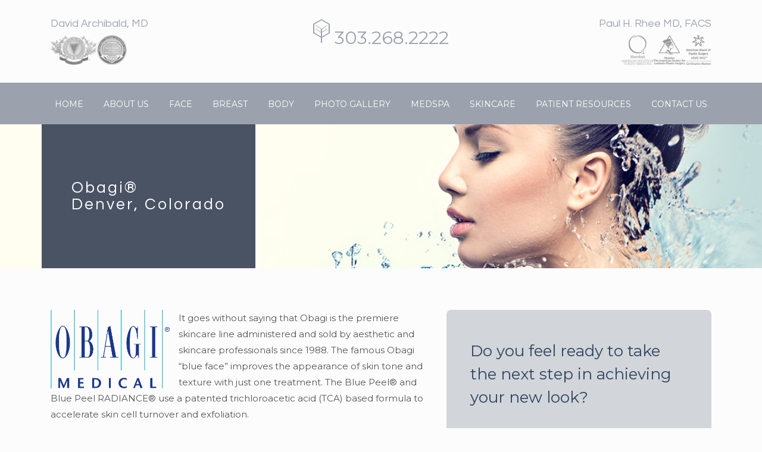

--- FILE ---
content_type: text/html; charset=UTF-8
request_url: https://www.castlerocksurgery.com/obagi-denver-co/
body_size: 19826
content:
<!DOCTYPE html>
<html lang="en-US" class="no-js">
<head><meta charset="UTF-8"><script>if(navigator.userAgent.match(/MSIE|Internet Explorer/i)||navigator.userAgent.match(/Trident\/7\..*?rv:11/i)){var href=document.location.href;if(!href.match(/[?&]nowprocket/)){if(href.indexOf("?")==-1){if(href.indexOf("#")==-1){document.location.href=href+"?nowprocket=1"}else{document.location.href=href.replace("#","?nowprocket=1#")}}else{if(href.indexOf("#")==-1){document.location.href=href+"&nowprocket=1"}else{document.location.href=href.replace("#","&nowprocket=1#")}}}}</script><script>(()=>{class RocketLazyLoadScripts{constructor(){this.v="2.0.4",this.userEvents=["keydown","keyup","mousedown","mouseup","mousemove","mouseover","mouseout","touchmove","touchstart","touchend","touchcancel","wheel","click","dblclick","input"],this.attributeEvents=["onblur","onclick","oncontextmenu","ondblclick","onfocus","onmousedown","onmouseenter","onmouseleave","onmousemove","onmouseout","onmouseover","onmouseup","onmousewheel","onscroll","onsubmit"]}async t(){this.i(),this.o(),/iP(ad|hone)/.test(navigator.userAgent)&&this.h(),this.u(),this.l(this),this.m(),this.k(this),this.p(this),this._(),await Promise.all([this.R(),this.L()]),this.lastBreath=Date.now(),this.S(this),this.P(),this.D(),this.O(),this.M(),await this.C(this.delayedScripts.normal),await this.C(this.delayedScripts.defer),await this.C(this.delayedScripts.async),await this.T(),await this.F(),await this.j(),await this.A(),window.dispatchEvent(new Event("rocket-allScriptsLoaded")),this.everythingLoaded=!0,this.lastTouchEnd&&await new Promise(t=>setTimeout(t,500-Date.now()+this.lastTouchEnd)),this.I(),this.H(),this.U(),this.W()}i(){this.CSPIssue=sessionStorage.getItem("rocketCSPIssue"),document.addEventListener("securitypolicyviolation",t=>{this.CSPIssue||"script-src-elem"!==t.violatedDirective||"data"!==t.blockedURI||(this.CSPIssue=!0,sessionStorage.setItem("rocketCSPIssue",!0))},{isRocket:!0})}o(){window.addEventListener("pageshow",t=>{this.persisted=t.persisted,this.realWindowLoadedFired=!0},{isRocket:!0}),window.addEventListener("pagehide",()=>{this.onFirstUserAction=null},{isRocket:!0})}h(){let t;function e(e){t=e}window.addEventListener("touchstart",e,{isRocket:!0}),window.addEventListener("touchend",function i(o){o.changedTouches[0]&&t.changedTouches[0]&&Math.abs(o.changedTouches[0].pageX-t.changedTouches[0].pageX)<10&&Math.abs(o.changedTouches[0].pageY-t.changedTouches[0].pageY)<10&&o.timeStamp-t.timeStamp<200&&(window.removeEventListener("touchstart",e,{isRocket:!0}),window.removeEventListener("touchend",i,{isRocket:!0}),"INPUT"===o.target.tagName&&"text"===o.target.type||(o.target.dispatchEvent(new TouchEvent("touchend",{target:o.target,bubbles:!0})),o.target.dispatchEvent(new MouseEvent("mouseover",{target:o.target,bubbles:!0})),o.target.dispatchEvent(new PointerEvent("click",{target:o.target,bubbles:!0,cancelable:!0,detail:1,clientX:o.changedTouches[0].clientX,clientY:o.changedTouches[0].clientY})),event.preventDefault()))},{isRocket:!0})}q(t){this.userActionTriggered||("mousemove"!==t.type||this.firstMousemoveIgnored?"keyup"===t.type||"mouseover"===t.type||"mouseout"===t.type||(this.userActionTriggered=!0,this.onFirstUserAction&&this.onFirstUserAction()):this.firstMousemoveIgnored=!0),"click"===t.type&&t.preventDefault(),t.stopPropagation(),t.stopImmediatePropagation(),"touchstart"===this.lastEvent&&"touchend"===t.type&&(this.lastTouchEnd=Date.now()),"click"===t.type&&(this.lastTouchEnd=0),this.lastEvent=t.type,t.composedPath&&t.composedPath()[0].getRootNode()instanceof ShadowRoot&&(t.rocketTarget=t.composedPath()[0]),this.savedUserEvents.push(t)}u(){this.savedUserEvents=[],this.userEventHandler=this.q.bind(this),this.userEvents.forEach(t=>window.addEventListener(t,this.userEventHandler,{passive:!1,isRocket:!0})),document.addEventListener("visibilitychange",this.userEventHandler,{isRocket:!0})}U(){this.userEvents.forEach(t=>window.removeEventListener(t,this.userEventHandler,{passive:!1,isRocket:!0})),document.removeEventListener("visibilitychange",this.userEventHandler,{isRocket:!0}),this.savedUserEvents.forEach(t=>{(t.rocketTarget||t.target).dispatchEvent(new window[t.constructor.name](t.type,t))})}m(){const t="return false",e=Array.from(this.attributeEvents,t=>"data-rocket-"+t),i="["+this.attributeEvents.join("],[")+"]",o="[data-rocket-"+this.attributeEvents.join("],[data-rocket-")+"]",s=(e,i,o)=>{o&&o!==t&&(e.setAttribute("data-rocket-"+i,o),e["rocket"+i]=new Function("event",o),e.setAttribute(i,t))};new MutationObserver(t=>{for(const n of t)"attributes"===n.type&&(n.attributeName.startsWith("data-rocket-")||this.everythingLoaded?n.attributeName.startsWith("data-rocket-")&&this.everythingLoaded&&this.N(n.target,n.attributeName.substring(12)):s(n.target,n.attributeName,n.target.getAttribute(n.attributeName))),"childList"===n.type&&n.addedNodes.forEach(t=>{if(t.nodeType===Node.ELEMENT_NODE)if(this.everythingLoaded)for(const i of[t,...t.querySelectorAll(o)])for(const t of i.getAttributeNames())e.includes(t)&&this.N(i,t.substring(12));else for(const e of[t,...t.querySelectorAll(i)])for(const t of e.getAttributeNames())this.attributeEvents.includes(t)&&s(e,t,e.getAttribute(t))})}).observe(document,{subtree:!0,childList:!0,attributeFilter:[...this.attributeEvents,...e]})}I(){this.attributeEvents.forEach(t=>{document.querySelectorAll("[data-rocket-"+t+"]").forEach(e=>{this.N(e,t)})})}N(t,e){const i=t.getAttribute("data-rocket-"+e);i&&(t.setAttribute(e,i),t.removeAttribute("data-rocket-"+e))}k(t){Object.defineProperty(HTMLElement.prototype,"onclick",{get(){return this.rocketonclick||null},set(e){this.rocketonclick=e,this.setAttribute(t.everythingLoaded?"onclick":"data-rocket-onclick","this.rocketonclick(event)")}})}S(t){function e(e,i){let o=e[i];e[i]=null,Object.defineProperty(e,i,{get:()=>o,set(s){t.everythingLoaded?o=s:e["rocket"+i]=o=s}})}e(document,"onreadystatechange"),e(window,"onload"),e(window,"onpageshow");try{Object.defineProperty(document,"readyState",{get:()=>t.rocketReadyState,set(e){t.rocketReadyState=e},configurable:!0}),document.readyState="loading"}catch(t){console.log("WPRocket DJE readyState conflict, bypassing")}}l(t){this.originalAddEventListener=EventTarget.prototype.addEventListener,this.originalRemoveEventListener=EventTarget.prototype.removeEventListener,this.savedEventListeners=[],EventTarget.prototype.addEventListener=function(e,i,o){o&&o.isRocket||!t.B(e,this)&&!t.userEvents.includes(e)||t.B(e,this)&&!t.userActionTriggered||e.startsWith("rocket-")||t.everythingLoaded?t.originalAddEventListener.call(this,e,i,o):(t.savedEventListeners.push({target:this,remove:!1,type:e,func:i,options:o}),"mouseenter"!==e&&"mouseleave"!==e||t.originalAddEventListener.call(this,e,t.savedUserEvents.push,o))},EventTarget.prototype.removeEventListener=function(e,i,o){o&&o.isRocket||!t.B(e,this)&&!t.userEvents.includes(e)||t.B(e,this)&&!t.userActionTriggered||e.startsWith("rocket-")||t.everythingLoaded?t.originalRemoveEventListener.call(this,e,i,o):t.savedEventListeners.push({target:this,remove:!0,type:e,func:i,options:o})}}J(t,e){this.savedEventListeners=this.savedEventListeners.filter(i=>{let o=i.type,s=i.target||window;return e!==o||t!==s||(this.B(o,s)&&(i.type="rocket-"+o),this.$(i),!1)})}H(){EventTarget.prototype.addEventListener=this.originalAddEventListener,EventTarget.prototype.removeEventListener=this.originalRemoveEventListener,this.savedEventListeners.forEach(t=>this.$(t))}$(t){t.remove?this.originalRemoveEventListener.call(t.target,t.type,t.func,t.options):this.originalAddEventListener.call(t.target,t.type,t.func,t.options)}p(t){let e;function i(e){return t.everythingLoaded?e:e.split(" ").map(t=>"load"===t||t.startsWith("load.")?"rocket-jquery-load":t).join(" ")}function o(o){function s(e){const s=o.fn[e];o.fn[e]=o.fn.init.prototype[e]=function(){return this[0]===window&&t.userActionTriggered&&("string"==typeof arguments[0]||arguments[0]instanceof String?arguments[0]=i(arguments[0]):"object"==typeof arguments[0]&&Object.keys(arguments[0]).forEach(t=>{const e=arguments[0][t];delete arguments[0][t],arguments[0][i(t)]=e})),s.apply(this,arguments),this}}if(o&&o.fn&&!t.allJQueries.includes(o)){const e={DOMContentLoaded:[],"rocket-DOMContentLoaded":[]};for(const t in e)document.addEventListener(t,()=>{e[t].forEach(t=>t())},{isRocket:!0});o.fn.ready=o.fn.init.prototype.ready=function(i){function s(){parseInt(o.fn.jquery)>2?setTimeout(()=>i.bind(document)(o)):i.bind(document)(o)}return"function"==typeof i&&(t.realDomReadyFired?!t.userActionTriggered||t.fauxDomReadyFired?s():e["rocket-DOMContentLoaded"].push(s):e.DOMContentLoaded.push(s)),o([])},s("on"),s("one"),s("off"),t.allJQueries.push(o)}e=o}t.allJQueries=[],o(window.jQuery),Object.defineProperty(window,"jQuery",{get:()=>e,set(t){o(t)}})}P(){const t=new Map;document.write=document.writeln=function(e){const i=document.currentScript,o=document.createRange(),s=i.parentElement;let n=t.get(i);void 0===n&&(n=i.nextSibling,t.set(i,n));const c=document.createDocumentFragment();o.setStart(c,0),c.appendChild(o.createContextualFragment(e)),s.insertBefore(c,n)}}async R(){return new Promise(t=>{this.userActionTriggered?t():this.onFirstUserAction=t})}async L(){return new Promise(t=>{document.addEventListener("DOMContentLoaded",()=>{this.realDomReadyFired=!0,t()},{isRocket:!0})})}async j(){return this.realWindowLoadedFired?Promise.resolve():new Promise(t=>{window.addEventListener("load",t,{isRocket:!0})})}M(){this.pendingScripts=[];this.scriptsMutationObserver=new MutationObserver(t=>{for(const e of t)e.addedNodes.forEach(t=>{"SCRIPT"!==t.tagName||t.noModule||t.isWPRocket||this.pendingScripts.push({script:t,promise:new Promise(e=>{const i=()=>{const i=this.pendingScripts.findIndex(e=>e.script===t);i>=0&&this.pendingScripts.splice(i,1),e()};t.addEventListener("load",i,{isRocket:!0}),t.addEventListener("error",i,{isRocket:!0}),setTimeout(i,1e3)})})})}),this.scriptsMutationObserver.observe(document,{childList:!0,subtree:!0})}async F(){await this.X(),this.pendingScripts.length?(await this.pendingScripts[0].promise,await this.F()):this.scriptsMutationObserver.disconnect()}D(){this.delayedScripts={normal:[],async:[],defer:[]},document.querySelectorAll("script[type$=rocketlazyloadscript]").forEach(t=>{t.hasAttribute("data-rocket-src")?t.hasAttribute("async")&&!1!==t.async?this.delayedScripts.async.push(t):t.hasAttribute("defer")&&!1!==t.defer||"module"===t.getAttribute("data-rocket-type")?this.delayedScripts.defer.push(t):this.delayedScripts.normal.push(t):this.delayedScripts.normal.push(t)})}async _(){await this.L();let t=[];document.querySelectorAll("script[type$=rocketlazyloadscript][data-rocket-src]").forEach(e=>{let i=e.getAttribute("data-rocket-src");if(i&&!i.startsWith("data:")){i.startsWith("//")&&(i=location.protocol+i);try{const o=new URL(i).origin;o!==location.origin&&t.push({src:o,crossOrigin:e.crossOrigin||"module"===e.getAttribute("data-rocket-type")})}catch(t){}}}),t=[...new Map(t.map(t=>[JSON.stringify(t),t])).values()],this.Y(t,"preconnect")}async G(t){if(await this.K(),!0!==t.noModule||!("noModule"in HTMLScriptElement.prototype))return new Promise(e=>{let i;function o(){(i||t).setAttribute("data-rocket-status","executed"),e()}try{if(navigator.userAgent.includes("Firefox/")||""===navigator.vendor||this.CSPIssue)i=document.createElement("script"),[...t.attributes].forEach(t=>{let e=t.nodeName;"type"!==e&&("data-rocket-type"===e&&(e="type"),"data-rocket-src"===e&&(e="src"),i.setAttribute(e,t.nodeValue))}),t.text&&(i.text=t.text),t.nonce&&(i.nonce=t.nonce),i.hasAttribute("src")?(i.addEventListener("load",o,{isRocket:!0}),i.addEventListener("error",()=>{i.setAttribute("data-rocket-status","failed-network"),e()},{isRocket:!0}),setTimeout(()=>{i.isConnected||e()},1)):(i.text=t.text,o()),i.isWPRocket=!0,t.parentNode.replaceChild(i,t);else{const i=t.getAttribute("data-rocket-type"),s=t.getAttribute("data-rocket-src");i?(t.type=i,t.removeAttribute("data-rocket-type")):t.removeAttribute("type"),t.addEventListener("load",o,{isRocket:!0}),t.addEventListener("error",i=>{this.CSPIssue&&i.target.src.startsWith("data:")?(console.log("WPRocket: CSP fallback activated"),t.removeAttribute("src"),this.G(t).then(e)):(t.setAttribute("data-rocket-status","failed-network"),e())},{isRocket:!0}),s?(t.fetchPriority="high",t.removeAttribute("data-rocket-src"),t.src=s):t.src="data:text/javascript;base64,"+window.btoa(unescape(encodeURIComponent(t.text)))}}catch(i){t.setAttribute("data-rocket-status","failed-transform"),e()}});t.setAttribute("data-rocket-status","skipped")}async C(t){const e=t.shift();return e?(e.isConnected&&await this.G(e),this.C(t)):Promise.resolve()}O(){this.Y([...this.delayedScripts.normal,...this.delayedScripts.defer,...this.delayedScripts.async],"preload")}Y(t,e){this.trash=this.trash||[];let i=!0;var o=document.createDocumentFragment();t.forEach(t=>{const s=t.getAttribute&&t.getAttribute("data-rocket-src")||t.src;if(s&&!s.startsWith("data:")){const n=document.createElement("link");n.href=s,n.rel=e,"preconnect"!==e&&(n.as="script",n.fetchPriority=i?"high":"low"),t.getAttribute&&"module"===t.getAttribute("data-rocket-type")&&(n.crossOrigin=!0),t.crossOrigin&&(n.crossOrigin=t.crossOrigin),t.integrity&&(n.integrity=t.integrity),t.nonce&&(n.nonce=t.nonce),o.appendChild(n),this.trash.push(n),i=!1}}),document.head.appendChild(o)}W(){this.trash.forEach(t=>t.remove())}async T(){try{document.readyState="interactive"}catch(t){}this.fauxDomReadyFired=!0;try{await this.K(),this.J(document,"readystatechange"),document.dispatchEvent(new Event("rocket-readystatechange")),await this.K(),document.rocketonreadystatechange&&document.rocketonreadystatechange(),await this.K(),this.J(document,"DOMContentLoaded"),document.dispatchEvent(new Event("rocket-DOMContentLoaded")),await this.K(),this.J(window,"DOMContentLoaded"),window.dispatchEvent(new Event("rocket-DOMContentLoaded"))}catch(t){console.error(t)}}async A(){try{document.readyState="complete"}catch(t){}try{await this.K(),this.J(document,"readystatechange"),document.dispatchEvent(new Event("rocket-readystatechange")),await this.K(),document.rocketonreadystatechange&&document.rocketonreadystatechange(),await this.K(),this.J(window,"load"),window.dispatchEvent(new Event("rocket-load")),await this.K(),window.rocketonload&&window.rocketonload(),await this.K(),this.allJQueries.forEach(t=>t(window).trigger("rocket-jquery-load")),await this.K(),this.J(window,"pageshow");const t=new Event("rocket-pageshow");t.persisted=this.persisted,window.dispatchEvent(t),await this.K(),window.rocketonpageshow&&window.rocketonpageshow({persisted:this.persisted})}catch(t){console.error(t)}}async K(){Date.now()-this.lastBreath>45&&(await this.X(),this.lastBreath=Date.now())}async X(){return document.hidden?new Promise(t=>setTimeout(t)):new Promise(t=>requestAnimationFrame(t))}B(t,e){return e===document&&"readystatechange"===t||(e===document&&"DOMContentLoaded"===t||(e===window&&"DOMContentLoaded"===t||(e===window&&"load"===t||e===window&&"pageshow"===t)))}static run(){(new RocketLazyLoadScripts).t()}}RocketLazyLoadScripts.run()})();</script>
<meta name="msvalidate.01" content="C4CE50F3D4FB7F66D0C2C10F55699027" />
<script type="rocketlazyloadscript">
  (function(i,s,o,g,r,a,m){i['GoogleAnalyticsObject']=r;i[r]=i[r]||function(){
  (i[r].q=i[r].q||[]).push(arguments)},i[r].l=1*new Date();a=s.createElement(o),
  m=s.getElementsByTagName(o)[0];a.async=1;a.src=g;m.parentNode.insertBefore(a,m)
  })(window,document,'script','https://www.google-analytics.com/analytics.js','ga');

  ga('create', 'UA-45271202-1', 'auto');
  ga('send', 'pageview');

</script>
<script type="rocketlazyloadscript">
onclick="ga('send', {  'hitType': 'event',  'eventCategory': 'Call',  'eventAction': 'Submit',  'eventLabel': 'contact-call-lead',  'eventValue': 1})
</script>
	<link rel="shortcut icon" href="https://www.castlerocksurgery.com/wp-content/themes/Castle%20Rock/assets/favicon.png">
	
	<meta name="viewport" content="width=device-width, initial-scale=1, maximum-scale=1, user-scalable=0"/>
	<link rel="profile" href="https://gmpg.org/xfn/11">
	<link rel="pingback" href="https://www.castlerocksurgery.com/xmlrpc.php">
	<!--[if lt IE 9]>
	<script src="https://www.castlerocksurgery.com/wp-content/themes/Castle%20Rock/js/html5.js"></script>
	<![endif]-->
	<link data-minify="1" rel="stylesheet" type="text/css" href="https://www.castlerocksurgery.com/wp-content/cache/min/1/wp-content/themes/Castle%20Rock/css/bootstrap.css?ver=1758443976">
	<script type="rocketlazyloadscript">(function(html){html.className = html.className.replace(/\bno-js\b/,'js')})(document.documentElement);</script>
<meta name='robots' content='index, follow, max-image-preview:large, max-snippet:-1, max-video-preview:-1' />
	<style>img:is([sizes="auto" i], [sizes^="auto," i]) { contain-intrinsic-size: 3000px 1500px }</style>
	
<!-- Google Tag Manager for WordPress by gtm4wp.com -->
<script data-cfasync="false" data-pagespeed-no-defer>
	var gtm4wp_datalayer_name = "dataLayer";
	var dataLayer = dataLayer || [];
</script>
<!-- End Google Tag Manager for WordPress by gtm4wp.com -->
	<!-- This site is optimized with the Yoast SEO plugin v26.8 - https://yoast.com/product/yoast-seo-wordpress/ -->
	<title>Obagi® Denver, Colorado - Center for Plastic Surgery | Castle Rock &amp; Denver, CO</title>
<link data-rocket-prefetch href="https://www.googletagmanager.com" rel="dns-prefetch">
<link data-rocket-prefetch href="https://www.google-analytics.com" rel="dns-prefetch">
<link data-rocket-prefetch href="https://www.gstatic.com" rel="dns-prefetch">
<link data-rocket-prefetch href="https://fonts.googleapis.com" rel="dns-prefetch">
<link data-rocket-prefetch href="https://www.google.com" rel="dns-prefetch">
<link data-rocket-preload as="style" href="https://fonts.googleapis.com/css?family=Noto%20Sans%3A400italic%2C700italic%2C400%2C700%7CNoto%20Serif%3A400italic%2C700italic%2C400%2C700%7CInconsolata%3A400%2C700&#038;subset=latin%2Clatin-ext&#038;display=swap" rel="preload">
<link href="https://fonts.googleapis.com/css?family=Noto%20Sans%3A400italic%2C700italic%2C400%2C700%7CNoto%20Serif%3A400italic%2C700italic%2C400%2C700%7CInconsolata%3A400%2C700&#038;subset=latin%2Clatin-ext&#038;display=swap" media="print" onload="this.media=&#039;all&#039;" rel="stylesheet">
<noscript data-wpr-hosted-gf-parameters=""><link rel="stylesheet" href="https://fonts.googleapis.com/css?family=Noto%20Sans%3A400italic%2C700italic%2C400%2C700%7CNoto%20Serif%3A400italic%2C700italic%2C400%2C700%7CInconsolata%3A400%2C700&#038;subset=latin%2Clatin-ext&#038;display=swap"></noscript><link rel="preload" data-rocket-preload as="image" href="https://www.castlerocksurgery.com/wp-content/uploads/2016/06/skincare-page-banner.jpg" fetchpriority="high">
	<meta name="description" content="Learn more about Obagi® Denver, Colorado and your Obagi® Denver, Colorado options in Castle Rock and Denver, CO. Contact us today for more details. 303.268.2222" />
	<link rel="canonical" href="https://www.castlerocksurgery.com/obagi-denver-co/" />
	<meta property="og:locale" content="en_US" />
	<meta property="og:type" content="article" />
	<meta property="og:title" content="Obagi® Denver, Colorado - Center for Plastic Surgery | Castle Rock &amp; Denver, CO" />
	<meta property="og:description" content="Learn more about Obagi® Denver, Colorado and your Obagi® Denver, Colorado options in Castle Rock and Denver, CO. Contact us today for more details. 303.268.2222" />
	<meta property="og:url" content="https://www.castlerocksurgery.com/obagi-denver-co/" />
	<meta property="og:site_name" content="Center for Plastic Surgery | Castle Rock &amp; Denver, CO" />
	<meta property="article:modified_time" content="2018-02-01T21:41:56+00:00" />
	<meta property="og:image" content="https://www.castlerocksurgery.com/wp-content/uploads/2016/06/skincare-page-banner.jpg" />
	<meta property="og:image:width" content="1600" />
	<meta property="og:image:height" content="214" />
	<meta property="og:image:type" content="image/jpeg" />
	<meta name="twitter:card" content="summary_large_image" />
	<meta name="twitter:label1" content="Est. reading time" />
	<meta name="twitter:data1" content="1 minute" />
	<script type="application/ld+json" class="yoast-schema-graph">{"@context":"https://schema.org","@graph":[{"@type":"WebPage","@id":"https://www.castlerocksurgery.com/obagi-denver-co/","url":"https://www.castlerocksurgery.com/obagi-denver-co/","name":"Obagi® Denver, Colorado - Center for Plastic Surgery | Castle Rock &amp; Denver, CO","isPartOf":{"@id":"https://www.castlerocksurgery.com/#website"},"primaryImageOfPage":{"@id":"https://www.castlerocksurgery.com/obagi-denver-co/#primaryimage"},"image":{"@id":"https://www.castlerocksurgery.com/obagi-denver-co/#primaryimage"},"thumbnailUrl":"https://www.castlerocksurgery.com/wp-content/uploads/2016/06/skincare-page-banner.jpg","datePublished":"2016-06-13T23:17:57+00:00","dateModified":"2018-02-01T21:41:56+00:00","description":"Learn more about Obagi® Denver, Colorado and your Obagi® Denver, Colorado options in Castle Rock and Denver, CO. Contact us today for more details. 303.268.2222","breadcrumb":{"@id":"https://www.castlerocksurgery.com/obagi-denver-co/#breadcrumb"},"inLanguage":"en-US","potentialAction":[{"@type":"ReadAction","target":["https://www.castlerocksurgery.com/obagi-denver-co/"]}]},{"@type":"ImageObject","inLanguage":"en-US","@id":"https://www.castlerocksurgery.com/obagi-denver-co/#primaryimage","url":"https://www.castlerocksurgery.com/wp-content/uploads/2016/06/skincare-page-banner.jpg","contentUrl":"https://www.castlerocksurgery.com/wp-content/uploads/2016/06/skincare-page-banner.jpg","width":1600,"height":214,"caption":"Obagi® in Denver, CO Area Denver, CO | Center for Plastic Surgery of Castle Rock"},{"@type":"BreadcrumbList","@id":"https://www.castlerocksurgery.com/obagi-denver-co/#breadcrumb","itemListElement":[{"@type":"ListItem","position":1,"name":"Home","item":"https://www.castlerocksurgery.com/"},{"@type":"ListItem","position":2,"name":"Obagi® Denver, Colorado"}]},{"@type":"WebSite","@id":"https://www.castlerocksurgery.com/#website","url":"https://www.castlerocksurgery.com/","name":"Center for Plastic Surgery | Castle Rock &amp; Denver, CO","description":"","potentialAction":[{"@type":"SearchAction","target":{"@type":"EntryPoint","urlTemplate":"https://www.castlerocksurgery.com/?s={search_term_string}"},"query-input":{"@type":"PropertyValueSpecification","valueRequired":true,"valueName":"search_term_string"}}],"inLanguage":"en-US"}]}</script>
	<!-- / Yoast SEO plugin. -->


<link rel='dns-prefetch' href='//fonts.googleapis.com' />
<link href='https://fonts.gstatic.com' crossorigin rel='preconnect' />
<link rel="alternate" type="application/rss+xml" title="Center for Plastic Surgery | Castle Rock &amp; Denver, CO &raquo; Feed" href="https://www.castlerocksurgery.com/feed/" />
<link rel="alternate" type="application/rss+xml" title="Center for Plastic Surgery | Castle Rock &amp; Denver, CO &raquo; Comments Feed" href="https://www.castlerocksurgery.com/comments/feed/" />
		<!-- This site uses the Google Analytics by ExactMetrics plugin v8.11.1 - Using Analytics tracking - https://www.exactmetrics.com/ -->
		<!-- Note: ExactMetrics is not currently configured on this site. The site owner needs to authenticate with Google Analytics in the ExactMetrics settings panel. -->
					<!-- No tracking code set -->
				<!-- / Google Analytics by ExactMetrics -->
		<link data-minify="1" rel='stylesheet' id='cnss_font_awesome_css-css' href='https://www.castlerocksurgery.com/wp-content/cache/min/1/wp-content/plugins/easy-social-icons/css/font-awesome/css/all.min.css?ver=1758443976' type='text/css' media='all' />
<link rel='stylesheet' id='cnss_font_awesome_v4_shims-css' href='https://www.castlerocksurgery.com/wp-content/plugins/easy-social-icons/css/font-awesome/css/v4-shims.min.css?ver=7.0.0' type='text/css' media='all' />
<link data-minify="1" rel='stylesheet' id='cnss_css-css' href='https://www.castlerocksurgery.com/wp-content/cache/min/1/wp-content/plugins/easy-social-icons/css/cnss.css?ver=1758443976' type='text/css' media='all' />
<link data-minify="1" rel='stylesheet' id='cnss_share_css-css' href='https://www.castlerocksurgery.com/wp-content/cache/min/1/wp-content/plugins/easy-social-icons/css/share.css?ver=1758443976' type='text/css' media='all' />
<style id='wp-emoji-styles-inline-css' type='text/css'>

	img.wp-smiley, img.emoji {
		display: inline !important;
		border: none !important;
		box-shadow: none !important;
		height: 1em !important;
		width: 1em !important;
		margin: 0 0.07em !important;
		vertical-align: -0.1em !important;
		background: none !important;
		padding: 0 !important;
	}
</style>
<link rel='stylesheet' id='wp-block-library-css' href='https://www.castlerocksurgery.com/wp-includes/css/dist/block-library/style.min.css?ver=6.8.3' type='text/css' media='all' />
<style id='classic-theme-styles-inline-css' type='text/css'>
/*! This file is auto-generated */
.wp-block-button__link{color:#fff;background-color:#32373c;border-radius:9999px;box-shadow:none;text-decoration:none;padding:calc(.667em + 2px) calc(1.333em + 2px);font-size:1.125em}.wp-block-file__button{background:#32373c;color:#fff;text-decoration:none}
</style>
<style id='global-styles-inline-css' type='text/css'>
:root{--wp--preset--aspect-ratio--square: 1;--wp--preset--aspect-ratio--4-3: 4/3;--wp--preset--aspect-ratio--3-4: 3/4;--wp--preset--aspect-ratio--3-2: 3/2;--wp--preset--aspect-ratio--2-3: 2/3;--wp--preset--aspect-ratio--16-9: 16/9;--wp--preset--aspect-ratio--9-16: 9/16;--wp--preset--color--black: #000000;--wp--preset--color--cyan-bluish-gray: #abb8c3;--wp--preset--color--white: #ffffff;--wp--preset--color--pale-pink: #f78da7;--wp--preset--color--vivid-red: #cf2e2e;--wp--preset--color--luminous-vivid-orange: #ff6900;--wp--preset--color--luminous-vivid-amber: #fcb900;--wp--preset--color--light-green-cyan: #7bdcb5;--wp--preset--color--vivid-green-cyan: #00d084;--wp--preset--color--pale-cyan-blue: #8ed1fc;--wp--preset--color--vivid-cyan-blue: #0693e3;--wp--preset--color--vivid-purple: #9b51e0;--wp--preset--gradient--vivid-cyan-blue-to-vivid-purple: linear-gradient(135deg,rgba(6,147,227,1) 0%,rgb(155,81,224) 100%);--wp--preset--gradient--light-green-cyan-to-vivid-green-cyan: linear-gradient(135deg,rgb(122,220,180) 0%,rgb(0,208,130) 100%);--wp--preset--gradient--luminous-vivid-amber-to-luminous-vivid-orange: linear-gradient(135deg,rgba(252,185,0,1) 0%,rgba(255,105,0,1) 100%);--wp--preset--gradient--luminous-vivid-orange-to-vivid-red: linear-gradient(135deg,rgba(255,105,0,1) 0%,rgb(207,46,46) 100%);--wp--preset--gradient--very-light-gray-to-cyan-bluish-gray: linear-gradient(135deg,rgb(238,238,238) 0%,rgb(169,184,195) 100%);--wp--preset--gradient--cool-to-warm-spectrum: linear-gradient(135deg,rgb(74,234,220) 0%,rgb(151,120,209) 20%,rgb(207,42,186) 40%,rgb(238,44,130) 60%,rgb(251,105,98) 80%,rgb(254,248,76) 100%);--wp--preset--gradient--blush-light-purple: linear-gradient(135deg,rgb(255,206,236) 0%,rgb(152,150,240) 100%);--wp--preset--gradient--blush-bordeaux: linear-gradient(135deg,rgb(254,205,165) 0%,rgb(254,45,45) 50%,rgb(107,0,62) 100%);--wp--preset--gradient--luminous-dusk: linear-gradient(135deg,rgb(255,203,112) 0%,rgb(199,81,192) 50%,rgb(65,88,208) 100%);--wp--preset--gradient--pale-ocean: linear-gradient(135deg,rgb(255,245,203) 0%,rgb(182,227,212) 50%,rgb(51,167,181) 100%);--wp--preset--gradient--electric-grass: linear-gradient(135deg,rgb(202,248,128) 0%,rgb(113,206,126) 100%);--wp--preset--gradient--midnight: linear-gradient(135deg,rgb(2,3,129) 0%,rgb(40,116,252) 100%);--wp--preset--font-size--small: 13px;--wp--preset--font-size--medium: 20px;--wp--preset--font-size--large: 36px;--wp--preset--font-size--x-large: 42px;--wp--preset--spacing--20: 0.44rem;--wp--preset--spacing--30: 0.67rem;--wp--preset--spacing--40: 1rem;--wp--preset--spacing--50: 1.5rem;--wp--preset--spacing--60: 2.25rem;--wp--preset--spacing--70: 3.38rem;--wp--preset--spacing--80: 5.06rem;--wp--preset--shadow--natural: 6px 6px 9px rgba(0, 0, 0, 0.2);--wp--preset--shadow--deep: 12px 12px 50px rgba(0, 0, 0, 0.4);--wp--preset--shadow--sharp: 6px 6px 0px rgba(0, 0, 0, 0.2);--wp--preset--shadow--outlined: 6px 6px 0px -3px rgba(255, 255, 255, 1), 6px 6px rgba(0, 0, 0, 1);--wp--preset--shadow--crisp: 6px 6px 0px rgba(0, 0, 0, 1);}:where(.is-layout-flex){gap: 0.5em;}:where(.is-layout-grid){gap: 0.5em;}body .is-layout-flex{display: flex;}.is-layout-flex{flex-wrap: wrap;align-items: center;}.is-layout-flex > :is(*, div){margin: 0;}body .is-layout-grid{display: grid;}.is-layout-grid > :is(*, div){margin: 0;}:where(.wp-block-columns.is-layout-flex){gap: 2em;}:where(.wp-block-columns.is-layout-grid){gap: 2em;}:where(.wp-block-post-template.is-layout-flex){gap: 1.25em;}:where(.wp-block-post-template.is-layout-grid){gap: 1.25em;}.has-black-color{color: var(--wp--preset--color--black) !important;}.has-cyan-bluish-gray-color{color: var(--wp--preset--color--cyan-bluish-gray) !important;}.has-white-color{color: var(--wp--preset--color--white) !important;}.has-pale-pink-color{color: var(--wp--preset--color--pale-pink) !important;}.has-vivid-red-color{color: var(--wp--preset--color--vivid-red) !important;}.has-luminous-vivid-orange-color{color: var(--wp--preset--color--luminous-vivid-orange) !important;}.has-luminous-vivid-amber-color{color: var(--wp--preset--color--luminous-vivid-amber) !important;}.has-light-green-cyan-color{color: var(--wp--preset--color--light-green-cyan) !important;}.has-vivid-green-cyan-color{color: var(--wp--preset--color--vivid-green-cyan) !important;}.has-pale-cyan-blue-color{color: var(--wp--preset--color--pale-cyan-blue) !important;}.has-vivid-cyan-blue-color{color: var(--wp--preset--color--vivid-cyan-blue) !important;}.has-vivid-purple-color{color: var(--wp--preset--color--vivid-purple) !important;}.has-black-background-color{background-color: var(--wp--preset--color--black) !important;}.has-cyan-bluish-gray-background-color{background-color: var(--wp--preset--color--cyan-bluish-gray) !important;}.has-white-background-color{background-color: var(--wp--preset--color--white) !important;}.has-pale-pink-background-color{background-color: var(--wp--preset--color--pale-pink) !important;}.has-vivid-red-background-color{background-color: var(--wp--preset--color--vivid-red) !important;}.has-luminous-vivid-orange-background-color{background-color: var(--wp--preset--color--luminous-vivid-orange) !important;}.has-luminous-vivid-amber-background-color{background-color: var(--wp--preset--color--luminous-vivid-amber) !important;}.has-light-green-cyan-background-color{background-color: var(--wp--preset--color--light-green-cyan) !important;}.has-vivid-green-cyan-background-color{background-color: var(--wp--preset--color--vivid-green-cyan) !important;}.has-pale-cyan-blue-background-color{background-color: var(--wp--preset--color--pale-cyan-blue) !important;}.has-vivid-cyan-blue-background-color{background-color: var(--wp--preset--color--vivid-cyan-blue) !important;}.has-vivid-purple-background-color{background-color: var(--wp--preset--color--vivid-purple) !important;}.has-black-border-color{border-color: var(--wp--preset--color--black) !important;}.has-cyan-bluish-gray-border-color{border-color: var(--wp--preset--color--cyan-bluish-gray) !important;}.has-white-border-color{border-color: var(--wp--preset--color--white) !important;}.has-pale-pink-border-color{border-color: var(--wp--preset--color--pale-pink) !important;}.has-vivid-red-border-color{border-color: var(--wp--preset--color--vivid-red) !important;}.has-luminous-vivid-orange-border-color{border-color: var(--wp--preset--color--luminous-vivid-orange) !important;}.has-luminous-vivid-amber-border-color{border-color: var(--wp--preset--color--luminous-vivid-amber) !important;}.has-light-green-cyan-border-color{border-color: var(--wp--preset--color--light-green-cyan) !important;}.has-vivid-green-cyan-border-color{border-color: var(--wp--preset--color--vivid-green-cyan) !important;}.has-pale-cyan-blue-border-color{border-color: var(--wp--preset--color--pale-cyan-blue) !important;}.has-vivid-cyan-blue-border-color{border-color: var(--wp--preset--color--vivid-cyan-blue) !important;}.has-vivid-purple-border-color{border-color: var(--wp--preset--color--vivid-purple) !important;}.has-vivid-cyan-blue-to-vivid-purple-gradient-background{background: var(--wp--preset--gradient--vivid-cyan-blue-to-vivid-purple) !important;}.has-light-green-cyan-to-vivid-green-cyan-gradient-background{background: var(--wp--preset--gradient--light-green-cyan-to-vivid-green-cyan) !important;}.has-luminous-vivid-amber-to-luminous-vivid-orange-gradient-background{background: var(--wp--preset--gradient--luminous-vivid-amber-to-luminous-vivid-orange) !important;}.has-luminous-vivid-orange-to-vivid-red-gradient-background{background: var(--wp--preset--gradient--luminous-vivid-orange-to-vivid-red) !important;}.has-very-light-gray-to-cyan-bluish-gray-gradient-background{background: var(--wp--preset--gradient--very-light-gray-to-cyan-bluish-gray) !important;}.has-cool-to-warm-spectrum-gradient-background{background: var(--wp--preset--gradient--cool-to-warm-spectrum) !important;}.has-blush-light-purple-gradient-background{background: var(--wp--preset--gradient--blush-light-purple) !important;}.has-blush-bordeaux-gradient-background{background: var(--wp--preset--gradient--blush-bordeaux) !important;}.has-luminous-dusk-gradient-background{background: var(--wp--preset--gradient--luminous-dusk) !important;}.has-pale-ocean-gradient-background{background: var(--wp--preset--gradient--pale-ocean) !important;}.has-electric-grass-gradient-background{background: var(--wp--preset--gradient--electric-grass) !important;}.has-midnight-gradient-background{background: var(--wp--preset--gradient--midnight) !important;}.has-small-font-size{font-size: var(--wp--preset--font-size--small) !important;}.has-medium-font-size{font-size: var(--wp--preset--font-size--medium) !important;}.has-large-font-size{font-size: var(--wp--preset--font-size--large) !important;}.has-x-large-font-size{font-size: var(--wp--preset--font-size--x-large) !important;}
:where(.wp-block-post-template.is-layout-flex){gap: 1.25em;}:where(.wp-block-post-template.is-layout-grid){gap: 1.25em;}
:where(.wp-block-columns.is-layout-flex){gap: 2em;}:where(.wp-block-columns.is-layout-grid){gap: 2em;}
:root :where(.wp-block-pullquote){font-size: 1.5em;line-height: 1.6;}
</style>
<link data-minify="1" rel='stylesheet' id='wp-showkase-css' href='https://www.castlerocksurgery.com/wp-content/cache/min/1/wp-content/plugins/WP_Showkase/public/css/wp-showkase-public.css?ver=1758443976' type='text/css' media='all' />
<link data-minify="1" rel='stylesheet' id='font-awesome-6-css' href='https://www.castlerocksurgery.com/wp-content/cache/min/1/wp-content/plugins/am-dashboard/features/fontawesome/public/fontawesome/css/all.css?ver=1758443976' type='text/css' media='all' />

<link data-minify="1" rel='stylesheet' id='genericons-css' href='https://www.castlerocksurgery.com/wp-content/cache/min/1/wp-content/themes/Castle%20Rock/genericons/genericons.css?ver=1758443976' type='text/css' media='all' />
<link data-minify="1" rel='stylesheet' id='twentyfifteen-style-css' href='https://www.castlerocksurgery.com/wp-content/cache/min/1/wp-content/themes/Castle%20Rock/style.css?ver=1758443976' type='text/css' media='all' />
<!--[if lt IE 9]>
<link rel='stylesheet' id='twentyfifteen-ie-css' href='https://www.castlerocksurgery.com/wp-content/themes/Castle%20Rock/css/ie.css?ver=20141010' type='text/css' media='all' />
<![endif]-->
<!--[if lt IE 8]>
<link rel='stylesheet' id='twentyfifteen-ie7-css' href='https://www.castlerocksurgery.com/wp-content/themes/Castle%20Rock/css/ie7.css?ver=20141010' type='text/css' media='all' />
<![endif]-->
<link rel='stylesheet' id='fancybox-css' href='https://www.castlerocksurgery.com/wp-content/plugins/easy-fancybox/fancybox/1.5.4/jquery.fancybox.min.css?ver=6.8.3' type='text/css' media='screen' />
<style id='fancybox-inline-css' type='text/css'>
#fancybox-outer{background:#ffffff}#fancybox-content{background:#ffffff;border-color:#ffffff;color:#000000;}#fancybox-title,#fancybox-title-float-main{color:#fff}
</style>
<link rel='stylesheet' id='shiftnav-css' href='https://www.castlerocksurgery.com/wp-content/plugins/shiftnav-pro/pro/assets/css/shiftnav.min.css?ver=1.6.2' type='text/css' media='all' />
<link data-minify="1" rel='stylesheet' id='shiftnav-light-css' href='https://www.castlerocksurgery.com/wp-content/cache/min/1/wp-content/plugins/shiftnav-pro/assets/css/skins/light.css?ver=1758443976' type='text/css' media='all' />
<link data-minify="1" rel='stylesheet' id='shiftnav-font-awesome-css' href='https://www.castlerocksurgery.com/wp-content/cache/min/1/wp-content/plugins/shiftnav-pro/assets/css/fontawesome/css/font-awesome.min.css?ver=1758443976' type='text/css' media='all' />
<style id='rocket-lazyload-inline-css' type='text/css'>
.rll-youtube-player{position:relative;padding-bottom:56.23%;height:0;overflow:hidden;max-width:100%;}.rll-youtube-player:focus-within{outline: 2px solid currentColor;outline-offset: 5px;}.rll-youtube-player iframe{position:absolute;top:0;left:0;width:100%;height:100%;z-index:100;background:0 0}.rll-youtube-player img{bottom:0;display:block;left:0;margin:auto;max-width:100%;width:100%;position:absolute;right:0;top:0;border:none;height:auto;-webkit-transition:.4s all;-moz-transition:.4s all;transition:.4s all}.rll-youtube-player img:hover{-webkit-filter:brightness(75%)}.rll-youtube-player .play{height:100%;width:100%;left:0;top:0;position:absolute;background:url(https://www.castlerocksurgery.com/wp-content/plugins/wp-rocket/assets/img/youtube.png) no-repeat center;background-color: transparent !important;cursor:pointer;border:none;}
</style>
<script type="text/javascript" src="https://www.castlerocksurgery.com/wp-includes/js/jquery/jquery.min.js?ver=3.7.1" id="jquery-core-js"></script>
<script type="text/javascript" src="https://www.castlerocksurgery.com/wp-includes/js/jquery/jquery-migrate.min.js?ver=3.4.1" id="jquery-migrate-js" data-rocket-defer defer></script>
<script type="rocketlazyloadscript" data-minify="1" data-rocket-type="text/javascript" data-rocket-src="https://www.castlerocksurgery.com/wp-content/cache/min/1/wp-content/plugins/easy-social-icons/js/cnss.js?ver=1758443977" id="cnss_js-js" data-rocket-defer defer></script>
<script type="rocketlazyloadscript" data-minify="1" data-rocket-type="text/javascript" data-rocket-src="https://www.castlerocksurgery.com/wp-content/cache/min/1/wp-content/plugins/easy-social-icons/js/share.js?ver=1758443977" id="cnss_share_js-js" data-rocket-defer defer></script>
<script type="rocketlazyloadscript" data-rocket-type="text/javascript" data-rocket-src="https://www.castlerocksurgery.com/wp-content/plugins/svg-support/vendor/DOMPurify/DOMPurify.min.js?ver=2.5.8" id="bodhi-dompurify-library-js" data-rocket-defer defer></script>
<script type="rocketlazyloadscript" data-minify="1" data-rocket-type="text/javascript" data-rocket-src="https://www.castlerocksurgery.com/wp-content/cache/min/1/wp-content/plugins/WP_Showkase/public/js/lightbox.js?ver=1758443977" id="wp-showkase-lightbox-js" data-rocket-defer defer></script>
<script type="rocketlazyloadscript" data-minify="1" data-rocket-type="text/javascript" data-rocket-src="https://www.castlerocksurgery.com/wp-content/cache/min/1/wp-content/plugins/WP_Showkase/public/js/wp-showkase-public.js?ver=1758443977" id="wp-showkase-js" data-rocket-defer defer></script>
<script type="text/javascript" id="bodhi_svg_inline-js-extra">
/* <![CDATA[ */
var svgSettings = {"skipNested":""};
/* ]]> */
</script>
<script type="rocketlazyloadscript" data-rocket-type="text/javascript" data-rocket-src="https://www.castlerocksurgery.com/wp-content/plugins/svg-support/js/min/svgs-inline-min.js" id="bodhi_svg_inline-js" data-rocket-defer defer></script>
<script type="rocketlazyloadscript" data-rocket-type="text/javascript" id="bodhi_svg_inline-js-after">
/* <![CDATA[ */
cssTarget={"Bodhi":"img.style-svg","ForceInlineSVG":"style-svg"};ForceInlineSVGActive="false";frontSanitizationEnabled="on";
/* ]]> */
</script>
<link rel="https://api.w.org/" href="https://www.castlerocksurgery.com/wp-json/" /><link rel="alternate" title="JSON" type="application/json" href="https://www.castlerocksurgery.com/wp-json/wp/v2/pages/1721" /><link rel="EditURI" type="application/rsd+xml" title="RSD" href="https://www.castlerocksurgery.com/xmlrpc.php?rsd" />
<meta name="generator" content="WordPress 6.8.3" />
<link rel='shortlink' href='https://www.castlerocksurgery.com/?p=1721' />
<link rel="alternate" title="oEmbed (JSON)" type="application/json+oembed" href="https://www.castlerocksurgery.com/wp-json/oembed/1.0/embed?url=https%3A%2F%2Fwww.castlerocksurgery.com%2Fobagi-denver-co%2F" />
<link rel="alternate" title="oEmbed (XML)" type="text/xml+oembed" href="https://www.castlerocksurgery.com/wp-json/oembed/1.0/embed?url=https%3A%2F%2Fwww.castlerocksurgery.com%2Fobagi-denver-co%2F&#038;format=xml" />
<style type="text/css">
		ul.cnss-social-icon li.cn-fa-icon a:hover{color:#ffffff!important;}
		</style>		<style type="text/css">
			.comments-link {
				display: none;
			}
					</style>
		
		
	<!-- ShiftNav CSS
	================================================================ -->
	<style type="text/css" id="shiftnav-dynamic-css">

	@media only screen and (min-width:992px){ #shiftnav-toggle-main, .shiftnav-toggle-mobile{ display:none; } .shiftnav-wrap { padding-top:0 !important; } }

/** ShiftNav Custom Menu Styles (Customizer) **/
/* shiftnav-main */
.shiftnav.shiftnav-shiftnav-main ul.shiftnav-menu li.menu-item.shiftnav-active > .shiftnav-target, .shiftnav.shiftnav-shiftnav-main ul.shiftnav-menu li.menu-item.shiftnav-in-transition > .shiftnav-target, .shiftnav.shiftnav-shiftnav-main ul.shiftnav-menu.shiftnav-active-on-hover li.menu-item > .shiftnav-target:hover, .shiftnav.shiftnav-shiftnav-main ul.shiftnav-menu.shiftnav-active-highlight li.menu-item > .shiftnav-target:active { background:#495364; }
.shiftnav.shiftnav-shiftnav-main ul.shiftnav-menu li.menu-item.current-menu-item > .shiftnav-target, .shiftnav.shiftnav-shiftnav-main ul.shiftnav-menu li.menu-item ul.sub-menu .current-menu-item > .shiftnav-target, .shiftnav.shiftnav-shiftnav-main ul.shiftnav-menu > li.shiftnav-sub-accordion.current-menu-ancestor > .shiftnav-target, .shiftnav.shiftnav-shiftnav-main ul.shiftnav-menu > li.shiftnav-sub-shift.current-menu-ancestor > .shiftnav-target { background:#495364; }
.shiftnav.shiftnav-shiftnav-main ul.shiftnav-menu li.menu-item.shiftnav-highlight > .shiftnav-target, .shiftnav.shiftnav-shiftnav-main ul.shiftnav-menu li.menu-item ul.sub-menu .shiftnav-highlight > .shiftnav-target { background:#495364; }
/* contact_menu */
.shiftnav.shiftnav-contact_menu ul.shiftnav-menu li.menu-item.shiftnav-active > .shiftnav-target, .shiftnav.shiftnav-contact_menu ul.shiftnav-menu li.menu-item.shiftnav-in-transition > .shiftnav-target, .shiftnav.shiftnav-contact_menu ul.shiftnav-menu.shiftnav-active-on-hover li.menu-item > .shiftnav-target:hover, .shiftnav.shiftnav-contact_menu ul.shiftnav-menu.shiftnav-active-highlight li.menu-item > .shiftnav-target:active { background:#465a84; }
.shiftnav.shiftnav-contact_menu ul.shiftnav-menu li.menu-item.current-menu-item > .shiftnav-target, .shiftnav.shiftnav-contact_menu ul.shiftnav-menu li.menu-item ul.sub-menu .current-menu-item > .shiftnav-target, .shiftnav.shiftnav-contact_menu ul.shiftnav-menu > li.shiftnav-sub-accordion.current-menu-ancestor > .shiftnav-target, .shiftnav.shiftnav-contact_menu ul.shiftnav-menu > li.shiftnav-sub-shift.current-menu-ancestor > .shiftnav-target { background:#465a84; }


/** ShiftNav Custom Tweaks (General Settings) **/
.shiftnav.shiftnav-shiftnav-main ul.shiftnav-menu li.menu-item.current-menu-item > .shiftnav-target { text-shadow: none !important; }

#shiftnav-toggle-main { background: rgba(252, 252, 252, 0.78) !important; }

.shiftnav-wrap { padding-top: 0 !important; } 

#shiftnav-toggle-main.shiftnav-toggle-main-align-center .shiftnav-main-toggle-content { padding-top: 8px; }

#shiftnav-toggle-main .fa {
    color: #465a84;
    font-size: 24px;
}

.shiftnav ul.shiftnav-menu li.menu-item.shiftnav-has-icon>.shiftnav-target>span.shiftnav-target-text { font-size: 20px; }

.shiftnav .shiftnav-menu-title {
    color: #465a84;
}

.shiftnav.shiftnav-skin-light ul.shiftnav-menu ul.sub-menu li.menu-item > .shiftnav-target { color: #2f2f2f; }

.shiftnav-search input.shiftnav-search-input {
    border: 1px solid #424b5a;
    background-color: #f1f1f1;
}




/* Status: Loaded from Transient */

	</style>
	<!-- end ShiftNav CSS -->

	
<!-- Google Tag Manager for WordPress by gtm4wp.com -->
<!-- GTM Container placement set to footer -->
<script data-cfasync="false" data-pagespeed-no-defer>
	var dataLayer_content = {"pagePostType":"page","pagePostType2":"single-page","pagePostAuthor":"s3p_adm1n"};
	dataLayer.push( dataLayer_content );
</script>
<script data-cfasync="false" data-pagespeed-no-defer>
(function(w,d,s,l,i){w[l]=w[l]||[];w[l].push({'gtm.start':
new Date().getTime(),event:'gtm.js'});var f=d.getElementsByTagName(s)[0],
j=d.createElement(s),dl=l!='dataLayer'?'&l='+l:'';j.async=true;j.src=
'//www.googletagmanager.com/gtm.js?id='+i+dl;f.parentNode.insertBefore(j,f);
})(window,document,'script','dataLayer','GTM-T7QH4T4');
</script>
<!-- End Google Tag Manager for WordPress by gtm4wp.com -->		<style type="text/css" id="wp-custom-css">
			.ba-gallery-list-item img.ba-gallery-img {
    height: auto !important;
}
#home-banner-wrapper {
    background: url('/wp-content/themes/Castle Rock/assets/homebanner1.jpg') top center/cover;
}
.archibald-half img,
.mobile-half img {
	width: auto !important;
}		</style>
		<noscript><style id="rocket-lazyload-nojs-css">.rll-youtube-player, [data-lazy-src]{display:none !important;}</style></noscript>	<script type="rocketlazyloadscript" data-rocket-src="https://www.castlerocksurgery.com/wp-content/themes/Castle%20Rock/js/cycle2.min.js" data-rocket-defer defer></script>
	<style>#responsive-menu .responsive-menu li { position: initial !important; } #click-menu img, #click-menu .threeLines { margin: 1px auto !important; } #responsive-menu #responsiveSearch { display: none !important; } #responsive-menu .menu-mainmenu-container>ul { position: relative; } #responsive-menu .menu-mainmenu-container>ul>li>a { text-align: left; }
	@media(max-width:420px){
	.ba-resize-img img {
      left: -140px;
	}
	/*figure.ba-image-container > img{position:absolute; z-index:-1; right:-152px;top: -13px;}*/
		}
	</style>
	<link data-minify="1" rel="stylesheet" type="text/css" href="https://www.castlerocksurgery.com/wp-content/cache/min/1/widgets/forms/v1/widget.css?ver=1758443977">
	<script type="rocketlazyloadscript" data-minify="1" async data-rocket-src="https://www.castlerocksurgery.com/wp-content/cache/min/1/widgets/forms/v1/widget.js?ver=1758443977" data-rocket-type="text/javascript"></script>
	<script src="https://www.google.com/recaptcha/api.js" async defer></script>
<meta name="generator" content="WP Rocket 3.20.3" data-wpr-features="wpr_delay_js wpr_defer_js wpr_minify_js wpr_lazyload_images wpr_lazyload_iframes wpr_preconnect_external_domains wpr_oci wpr_image_dimensions wpr_minify_css wpr_desktop" /></head>

<body class="wp-singular page-template-default page page-id-1721 wp-theme-CastleRock">

	<header >
	  <div  class="container">
	    <div  class="col-md-4 col-md-push-4">
	     	      <h2><img width="28" height="40" class="leafhead" src="/wp-content/uploads/2018/08/leaf.png"><a class="headerphone" href="tel:3032682222" onclick="ga('send', {  'hitType': 'event',  'eventCategory': 'Call',  'eventAction': 'Submit',  'eventLabel': 'contact-call-lead',  'eventValue': 1});" style="font-size: 20px;"> 303.268.2222</a></h2>
	    </div>
	    
	    <div  class="col-md-4 col-md-pull-4">
	      <div class="mobile-half archibald-half">
	      <p>David Archibald, MD</p>
		<p><img width="103" height="66" src="/wp-content/uploads/2016/06/aboto.png" style="height: 50px;"><img width="66" height="66" src="/wp-content/uploads/2016/06/abfprs-logo.png" style="height: 50px;"></p>
</div>
	    </div>
	    

<script type="application/ld+json">
{
  "@context": "http://schema.org",
  "@type": "Organization",  
  "@id" : "http://www.castlerocksurgery.com/",
  "url":  "http://www.castlerocksurgery.com/",
  "logo": "http://www.castlerocksurgery.com/wp-content/themes/Castle%20Rock/assets/logo.svg",  
  
  "name":  "Dr. Rhee, MD, & Dr. Archibald, MD | Center for Plastic Surgery at Castle Rock",
  "contactPoint" : {
    "@type" : "ContactPoint",
    "telephone" : "+1 303.268.2222",
    "contactType" : "customer service",
  
    "areaServed" : [ "Castle Rock, CO", "Denver, CO", "Castle Pine, CO", "The Pinery, CO"]
    
  },
  "address":{
    "@type":"PostalAddress",
    "streetAddress":"2352 Meadows Blvd, Suite 290",
    "addressLocality":"Castle Rock",
    "addressRegion":"CO",
    "postalCode":"80109",
    "addressCountry":"US"
  },  

  
   "sameAs" : ["https://www.yelp.com/biz/center-for-plastic-surgery-at-castle-rock-castle-rock",
    "https://www.healthgrades.com/physician/dr-paul-rhee-3kvws",
   	"https://www.healthgrades.com/plastic-surgery-directory/co-colorado/castle-rock",
	"https://www.facebook.com/castlerocksurgery/"],
  
  
  "subOrganization" : 
    {
    "@type": "LocalBusiness",
    "name" : "Dr. Rhee, MD, & Dr. Archibald, MD | Center for Plastic Surgery at Castle Rock",
    "@id" : "http://www.castlerocksurgery.com/",
    "url": "http://www.castlerocksurgery.com/",
      
    "telephone" : "+1 303.268.2222",
  
      
    "address":{
      "@type":"PostalAddress",
      "streetAddress":"Dr. Rhee, MD, & Dr. Archibald, MD | Center for Plastic Surgery at Castle Rock",
      "addressLocality":"Castle Rock",
      "addressRegion":"CO",
      "postalCode":"80109",
      "addressCountry":"US"
    },
  
   "openingHoursSpecification": [
   
    
    {
      "@type": "OpeningHoursSpecification",      
      "dayOfWeek": "http://schema.org/Monday",
      "opens": "08:30:00",
      "closes":"17:00:00"
    },
    {
      "@type": "OpeningHoursSpecification",      
      "dayOfWeek": "http://schema.org/Tuesday",
      "opens": "08:30:00",
      "closes":"17:00:00"
    },
    {
      "@type": "OpeningHoursSpecification",
      "dayOfWeek":  "http://schema.org/Wednesday",
      "opens": "08:30:00",
      "closes":"17:00:00"
    },
    {
      "@type": "OpeningHoursSpecification",  
      "opens": "08:30:00",
      "closes":"17:00:00"
    },
    {
      "@type": "OpeningHoursSpecification",   
      "dayOfWeek":  "http://schema.org/Friday",
   	  "opens": "08:30:00",
      "closes":"17:00:00"
    }
  ]
  }
   
    
  }
  
}
</script>

	    <div  class="col-md-4">		

	<div class="mobile-half">
	      <p>Paul H. Rhee MD, FACS</p>
		<p><img width="73" height="67" src="/wp-content/uploads/2016/06/asps-logo.png" style="height: 50px;"><img width="70" height="66" src="/wp-content/uploads/2016/06/asaps-logo.png" style="height: 50px;"><img width="61" height="70" src="/wp-content/uploads/2016/06/abps-logo.png" style="height: 50px;"></p></div>
	    </div>
	  </div>
	</header>

	<nav id="desktop-nav">
	  <div  class="container">
	    <div id="cssmenu">
	      <div id="cssmenu" class="menu-mainmenu-container"><ul id="menu-mainmenu" class="menu"><li id="menu-item-29195" class="menu-item menu-item-type-custom menu-item-object-custom"><a href="/"><span>Home</span></a></li>
<li id="menu-item-1941" class="menu-item menu-item-type-post_type menu-item-object-page menu-item-has-children has-sub"><a href="https://www.castlerocksurgery.com/about-us/"><span>About Us</span></a>
<ul>
	<li id="menu-item-3271" class="menu-item menu-item-type-post_type menu-item-object-page"><a href="https://www.castlerocksurgery.com/meet-dr-rhee/"><span>Meet Dr. Rhee</span></a></li>
	<li id="menu-item-3351" class="menu-item menu-item-type-post_type menu-item-object-page"><a href="https://www.castlerocksurgery.com/meet-dr-archibald/"><span>Meet Dr. Archibald</span></a></li>
	<li id="menu-item-2961" class="menu-item menu-item-type-post_type menu-item-object-page"><a href="https://www.castlerocksurgery.com/meet-our-staff/"><span>Meet Our Staff</span></a></li>
	<li id="menu-item-2931" class="menu-item menu-item-type-post_type menu-item-object-page"><a href="https://www.castlerocksurgery.com/our-office/"><span>Our Office</span></a></li>
	<li id="menu-item-81" class="menu-item menu-item-type-post_type menu-item-object-page"><a href="https://www.castlerocksurgery.com/blog/"><span>Blog</span></a></li>
</ul>
</li>
<li id="menu-item-721" class="menu-item menu-item-type-post_type menu-item-object-page menu-item-has-children has-sub"><a href="https://www.castlerocksurgery.com/facial-plastic-surgery-denver-co/"><span>Face</span></a>
<ul>
	<li id="menu-item-811" class="menu-item menu-item-type-post_type menu-item-object-page"><a href="https://www.castlerocksurgery.com/brow-forehead-lift/"><span>Brow / Forehead Lift</span></a></li>
	<li id="menu-item-791" class="menu-item menu-item-type-post_type menu-item-object-page"><a href="https://www.castlerocksurgery.com/eyelid-surgery-denver-co/"><span>Eyelid Surgery</span></a></li>
	<li id="menu-item-781" class="menu-item menu-item-type-post_type menu-item-object-page"><a href="https://www.castlerocksurgery.com/facelift/"><span>Facelift</span></a></li>
	<li id="menu-item-751" class="menu-item menu-item-type-post_type menu-item-object-page"><a href="https://www.castlerocksurgery.com/nasal-surgery/"><span>Nasal Surgery</span></a></li>
	<li id="menu-item-731" class="menu-item menu-item-type-post_type menu-item-object-page"><a href="https://www.castlerocksurgery.com/micro-fat-transfer/"><span>Micro Fat Transfer</span></a></li>
	<li id="menu-item-741" class="menu-item menu-item-type-post_type menu-item-object-page"><a href="https://www.castlerocksurgery.com/otoplasty-earlobe-repair/"><span>Otoplasty &#038; Earlobe Repair</span></a></li>
	<li id="menu-item-801" class="menu-item menu-item-type-post_type menu-item-object-page"><a href="https://www.castlerocksurgery.com/chin-implants-denver-co/"><span>Chin Implants</span></a></li>
	<li id="menu-item-761" class="menu-item menu-item-type-post_type menu-item-object-page"><a href="https://www.castlerocksurgery.com/laser-resurfacing-denver-co/"><span>Laser Resurfacing</span></a></li>
	<li id="menu-item-771" class="menu-item menu-item-type-post_type menu-item-object-page"><a href="https://www.castlerocksurgery.com/facial-reconstruction-denver-co/"><span>Facial Reconstruction</span></a></li>
</ul>
</li>
<li id="menu-item-951" class="menu-item menu-item-type-post_type menu-item-object-page menu-item-has-children has-sub"><a href="https://www.castlerocksurgery.com/breast-procedures-denver-co/"><span>Breast</span></a>
<ul>
	<li id="menu-item-941" class="menu-item menu-item-type-post_type menu-item-object-page"><a href="https://www.castlerocksurgery.com/circumareolar-lift/"><span>Circumareolar Lift</span></a></li>
	<li id="menu-item-931" class="menu-item menu-item-type-post_type menu-item-object-page"><a href="https://www.castlerocksurgery.com/full-breast-lift/"><span>Full Breast Lift</span></a></li>
	<li id="menu-item-921" class="menu-item menu-item-type-post_type menu-item-object-page"><a href="https://www.castlerocksurgery.com/breast-augmentation-denver-co/"><span>Breast Augmentation</span></a></li>
	<li id="menu-item-911" class="menu-item menu-item-type-post_type menu-item-object-page"><a href="https://www.castlerocksurgery.com/breast-lift-augmentation-denver-co/"><span>Breast Lift with Augmentation</span></a></li>
	<li id="menu-item-8381" class="menu-item menu-item-type-post_type menu-item-object-page"><a href="https://www.castlerocksurgery.com/breast-reconstruction-denver-co/"><span>Breast Reconstruction</span></a></li>
</ul>
</li>
<li id="menu-item-1111" class="menu-item menu-item-type-post_type menu-item-object-page menu-item-has-children has-sub"><a href="https://www.castlerocksurgery.com/body-plastic-surgery-denver-co/"><span>Body</span></a>
<ul>
	<li id="menu-item-1101" class="menu-item menu-item-type-post_type menu-item-object-page"><a href="https://www.castlerocksurgery.com/abdominoplasty-tummy-tuck-denver-co/"><span>Tummy Tuck (Abdominoplasty )</span></a></li>
	<li id="menu-item-1081" class="menu-item menu-item-type-post_type menu-item-object-page"><a href="https://www.castlerocksurgery.com/liposuction-with-vaserlipo/"><span>Liposuction with VASERlipo®</span></a></li>
	<li id="menu-item-1071" class="menu-item menu-item-type-post_type menu-item-object-page"><a href="https://www.castlerocksurgery.com/medial-thigh-lift/"><span>Medial Thigh Lift</span></a></li>
	<li id="menu-item-1091" class="menu-item menu-item-type-post_type menu-item-object-page"><a href="https://www.castlerocksurgery.com/body-lift/"><span>Body Lift</span></a></li>
</ul>
</li>
<li id="menu-item-22831" class="menu-item menu-item-type-custom menu-item-object-custom menu-item-has-children has-sub"><a href="/photo-gallery"><span>Photo Gallery</span></a>
<ul>
	<li id="menu-item-22841" class="menu-item menu-item-type-custom menu-item-object-custom"><a href="/gallery/"><span>Dr. Rhee Photo Gallery</span></a></li>
	<li id="menu-item-22851" class="menu-item menu-item-type-custom menu-item-object-custom"><a href="https://archibald.castlerocksurgery.com/gallery"><span>Dr. Archibald Photo Gallery</span></a></li>
</ul>
</li>
<li id="menu-item-1641" class="menu-item menu-item-type-post_type menu-item-object-page menu-item-has-children has-sub"><a href="https://www.castlerocksurgery.com/spa/"><span>MedSpa</span></a>
<ul>
	<li id="menu-item-1631" class="menu-item menu-item-type-post_type menu-item-object-page"><a href="https://www.castlerocksurgery.com/facials/"><span>Facials</span></a></li>
	<li id="menu-item-1601" class="menu-item menu-item-type-post_type menu-item-object-page"><a href="https://www.castlerocksurgery.com/botox-denver-co/"><span>Botox®</span></a></li>
	<li id="menu-item-1591" class="menu-item menu-item-type-post_type menu-item-object-page"><a href="https://www.castlerocksurgery.com/injectable-fillers-denver-co/"><span>Injectable Fillers</span></a></li>
	<li id="menu-item-1551" class="menu-item menu-item-type-post_type menu-item-object-page"><a href="https://www.castlerocksurgery.com/coolsculpting-denver-co/"><span>CoolSculpting®</span></a></li>
	<li id="menu-item-1621" class="menu-item menu-item-type-post_type menu-item-object-page"><a href="https://www.castlerocksurgery.com/co2-laser-denver-co/"><span>CO2 Laser</span></a></li>
	<li id="menu-item-22951" class="menu-item menu-item-type-post_type menu-item-object-page"><a href="https://www.castlerocksurgery.com/embrace-scar-management/"><span>Embrace® Scar Management</span></a></li>
	<li id="menu-item-28001" class="menu-item menu-item-type-post_type menu-item-object-page"><a href="https://www.castlerocksurgery.com/hydrafacial-md%e2%93%87/"><span>HydraFacial MD®</span></a></li>
</ul>
</li>
<li id="menu-item-1861" class="menu-item menu-item-type-post_type menu-item-object-page current-menu-ancestor current-menu-parent current_page_parent current_page_ancestor menu-item-has-children has-sub"><a href="https://www.castlerocksurgery.com/skincare/"><span>Skincare</span></a>
<ul>
	<li id="menu-item-27851" class="menu-item menu-item-type-post_type menu-item-object-page"><a href="https://www.castlerocksurgery.com/hydrafacial-takeaways-get-amazing-results-home/"><span>Hydrafacial Takeaways</span></a></li>
	<li id="menu-item-1871" class="menu-item menu-item-type-post_type menu-item-object-page current-menu-item page_item page-item-1721 current_page_item active"><a href="https://www.castlerocksurgery.com/obagi-denver-co/"><span>Obagi®</span></a></li>
</ul>
</li>
<li id="menu-item-7571" class="menu-item menu-item-type-custom menu-item-object-custom menu-item-has-children has-sub"><a href="#"><span>Patient Resources</span></a>
<ul>
	<li id="menu-item-2151" class="menu-item menu-item-type-custom menu-item-object-custom menu-item-has-children has-sub"><a href="#"><span>Patient Reviews</span></a>
	<ul>
		<li id="menu-item-2191" class="menu-item menu-item-type-post_type menu-item-object-page"><a href="https://www.castlerocksurgery.com/dr-rhee-patient-reviews/"><span>Dr. Rhee Patient Reviews</span></a></li>
		<li id="menu-item-2181" class="menu-item menu-item-type-post_type menu-item-object-page"><a href="https://www.castlerocksurgery.com/dr-rhee-realself-reviews/"><span>Dr. Rhee RealSelf Reviews</span></a></li>
		<li id="menu-item-2161" class="menu-item menu-item-type-post_type menu-item-object-page"><a href="https://www.castlerocksurgery.com/dr-archibald-patient-reviews/"><span>Dr. Archibald Patient Reviews</span></a></li>
		<li id="menu-item-2171" class="menu-item menu-item-type-post_type menu-item-object-page"><a href="https://www.castlerocksurgery.com/dr-archibald-realself-reviews/"><span>Dr. Archibald RealSelf Reviews</span></a></li>
	</ul>
</li>
	<li id="menu-item-2301" class="menu-item menu-item-type-post_type menu-item-object-page"><a href="https://www.castlerocksurgery.com/financing-payment-options/"><span>Financing &#038; Payment Options</span></a></li>
	<li id="menu-item-3451" class="menu-item menu-item-type-post_type menu-item-object-page"><a href="https://www.castlerocksurgery.com/patient-forms/"><span>Patient Forms</span></a></li>
	<li id="menu-item-2511" class="menu-item menu-item-type-post_type menu-item-object-page"><a href="https://www.castlerocksurgery.com/denver-co-out-of-town-visitors/"><span>Out-of-Town Visitors</span></a></li>
	<li id="menu-item-2591" class="menu-item menu-item-type-post_type menu-item-object-page"><a href="https://www.castlerocksurgery.com/surgical-facility-options-denver-co/"><span>Surgical Facility Options</span></a></li>
</ul>
</li>
<li id="menu-item-91" class="menu-item menu-item-type-post_type menu-item-object-page menu-item-has-children has-sub"><a href="https://www.castlerocksurgery.com/contact/"><span>Contact Us</span></a>
<ul>
	<li id="menu-item-2811" class="menu-item menu-item-type-post_type menu-item-object-page"><a href="https://www.castlerocksurgery.com/location/"><span>Location</span></a></li>
</ul>
</li>
</ul></div>	    </div>
	  </div>
	</nav>



<section  id="int-banner-wrapper" style="background: url(https://www.castlerocksurgery.com/wp-content/uploads/2016/06/skincare-page-banner.jpg) top center / cover">
	<div  class="container">
		<h1>Obagi® <br />Denver, Colorado</h1>	</div>
</section>

<section  id="int-content-wrapper">
	<div  class="container">
		<article  class="col-sm-7">
			<div class="prodlogo"><img width="751" height="495" decoding="async" class="img-responsive" src="/wp-content/uploads/2016/06/Obagi_Medical_R_logo_color.png" /></div>
<p>It goes without saying that Obagi is the premiere skincare line administered and sold by aesthetic and skincare professionals since 1988. The famous Obagi &#8220;blue face&#8221; improves the appearance of skin tone and texture with just one treatment. The Blue Peel® and Blue Peel RADIANCE® use a patented trichloroacetic acid (TCA) based formula to accelerate skin cell turnover and exfoliation.</p>
<p>At the Center for Plastic Surgery at Castle Rock, our skincare professionals will explain how Obagi&#8217;s Nu-Derm® System can improve the appearance of your skin at home.</p>
<p>For those with acne concerns, we also carry the CLENZIderm M.D.™ System, proven to gently control adult acne without the harsh, drying effects associated with benzoyl peroxide and salicylic acid.</p>
<p>We also offer the Obagi-C® Rx System for all skin types. Obagi-C Rx offers the benefits of prescription-strength 4% hydroquinone and the powerful antioxidant powers of Vitamin C to fight the signs of sun damage and to help restore and maintain younger-looking skin.</p>
<p><strong><a title="undefined" href="/contact" target="">Give us a call</a> to learn more about Obagi or to order products to add to your at-home skincare regimen.</strong></p>
		</article>
		<aside class="col-sm-5">
						
						
						
						
			
			
			
			<div id="sidebar-contact-wrapper">
				<h2>Do you feel ready to take the next step in achieving your new look?</h2>
				<p>We encourage you to sign up for a one-on-one consultation with either of our
highly regarded Castle Rock surgeons, who will help determine the type, size, and shape of implants to give you the breasts you’ve always wanted.  Give us a call to schedule your free consultation today.</p>
								<div class="pc-form-widget"
					id="contact_us_form" 
					data-form-id="2524"
					data-account-id="12268"
					data-location-id="2404"
					data-api-base-url="https://api.advicemedia.com" 
					data-token="xXOdzX2ZQ2JJYZlZ5xpSMKUxKCUvhaTUvJjQohOmdvrE74XCsa81mtFNZxIa7de"
					data-button-text=""
					data-success-message=""
					data-error-message=""
					data-action-on-success="redirect"
					data-redirect-url="/thank-you/">
				</div>
			</div>
			<div id="infoblock-left" class="infoblock">
				<p>Surgery Time</p>
				<h2>3</h2>
				<h3>Hours</h3>
			</div>
			<div id="infoblock-right" class="infoblock">
				<p>Back to Work</p>
				<h2>5</h2>
				<h3>Days</h3>
			</div>
				
						
					</aside>
	</div>
</section>
<section  id="patient-reviews-wrapper">
	<div  class="container">
		<h2>Real Patient Reviews</h2>
				<p>"Thanks for such great care and wonderful service. You’ve helped me make a positive change in my life!"</p>
	</div>
</section>
<section  id="quick-links-wrapper">
  <div  class="container">
    <a href="/location" class="col-sm-4">
      <p><img width="25" height="42" src="data:image/svg+xml,%3Csvg%20xmlns='http://www.w3.org/2000/svg'%20viewBox='0%200%2025%2042'%3E%3C/svg%3E" alt="Location" data-lazy-src="https://www.castlerocksurgery.com/wp-content/themes/Castle%20Rock/assets/location.jpg"><noscript><img width="25" height="42" src="https://www.castlerocksurgery.com/wp-content/themes/Castle%20Rock/assets/location.jpg" alt="Location"></noscript></p>
      <h3>Our Location</h3>
      <p>We are located at 2352 Meadows Blvd. Suite 170 in Castle Rock, CO, in the Alexander Medical Office Building next to the Castle Rock Hospital.</p>
    </a>
    <a href="/denver-co-out-of-town-visitors" class="col-sm-4">
      <p><img width="39" height="39" src="data:image/svg+xml,%3Csvg%20xmlns='http://www.w3.org/2000/svg'%20viewBox='0%200%2039%2039'%3E%3C/svg%3E" alt="plane" data-lazy-src="https://www.castlerocksurgery.com/wp-content/themes/Castle%20Rock/assets/plane.jpg"><noscript><img width="39" height="39" src="https://www.castlerocksurgery.com/wp-content/themes/Castle%20Rock/assets/plane.jpg" alt="plane"></noscript></p>
      <h3>Out-of-Town Visitors</h3>
      <p>More and more patients are traveling from their hometowns for plastic surgery. Denver is a vibrant city with much to offer, including state-of-the-art plastic surgery. </p>
    </a>
    <a href="/financing-payment-options" class="col-sm-4">
      <p><img width="36" height="36" src="data:image/svg+xml,%3Csvg%20xmlns='http://www.w3.org/2000/svg'%20viewBox='0%200%2036%2036'%3E%3C/svg%3E" alt="dollar" data-lazy-src="https://www.castlerocksurgery.com/wp-content/themes/Castle%20Rock/assets/dollar.jpg"><noscript><img width="36" height="36" src="https://www.castlerocksurgery.com/wp-content/themes/Castle%20Rock/assets/dollar.jpg" alt="dollar"></noscript></p>
      <h3>Financing Options</h3>
      <p>Please know that during your complimentary consultation, you will be given this information in a pressure-free environment.</p>
    </a>
  </div>
</section>

<footer >
  <div class="container">
    <p>&copy; Copyright 2026. All Rights Reserved. Designed &amp; Developed by <a href="http://www.yourstrategicedge.com/" target="_blank">Strategic Edge</a>. &nbsp;| Premier Plastic Surgery Center in Denver, CO Area &nbsp;| <span ninjatrack_ignore="true"><a href="tel:3032682222" onclick="ga('send', {  'hitType': 'event',  'eventCategory': 'Call',  'eventAction': 'Submit',  'eventLabel': 'contact-call-lead',  'eventValue': 1});"> 303.268.2222</a> &nbsp;| &nbsp; <a href="/sitemap">Sitemap</a> </span></p>
	 
  </div>
</footer>

<a href="#top" id="topscroll"><img width="30" height="16" src="data:image/svg+xml,%3Csvg%20xmlns='http://www.w3.org/2000/svg'%20viewBox='0%200%2030%2016'%3E%3C/svg%3E" alt="Scroll To Top" data-lazy-src="https://www.castlerocksurgery.com/wp-content/themes/Castle%20Rock/assets/arrow.svg"><noscript><img width="30" height="16" src="https://www.castlerocksurgery.com/wp-content/themes/Castle%20Rock/assets/arrow.svg" alt="Scroll To Top"></noscript></a>
<script type="speculationrules">
{"prefetch":[{"source":"document","where":{"and":[{"href_matches":"\/*"},{"not":{"href_matches":["\/wp-*.php","\/wp-admin\/*","\/wp-content\/uploads\/*","\/wp-content\/*","\/wp-content\/plugins\/*","\/wp-content\/themes\/Castle%20Rock\/*","\/*\\?(.+)"]}},{"not":{"selector_matches":"a[rel~=\"nofollow\"]"}},{"not":{"selector_matches":".no-prefetch, .no-prefetch a"}}]},"eagerness":"conservative"}]}
</script>
	<!-- ShiftNav Main Toggle -->
		<div  id="shiftnav-toggle-main" class="shiftnav-toggle-main-align-center shiftnav-toggle-style-full_bar shiftnav-togglebar-gap-auto shiftnav-toggle-edge-left shiftnav-toggle-icon-x shiftnav-toggle-main-align-center shiftnav-toggle-style-full_bar shiftnav-togglebar-gap-auto shiftnav-toggle-edge-left shiftnav-toggle-icon-x" data-shiftnav-target="shiftnav-main"><div  id="shiftnav-toggle-main-button" class="shiftnav-toggle shiftnav-toggle-shiftnav-main shiftnav-toggle-burger" data-shiftnav-target="shiftnav-main"><i class="fa fa-bars"></i></div>	<div  class="shiftnav-main-toggle-content shiftnav-toggle-main-block"></div>	<div  class="shiftnav-main-toggle-content-after"><a class="shiftnav-toggle shiftnav-toggle-button" data-shiftnav-target="contact_menu" style="  background: none; margin-top: 3px; padding-right: 5px;"><i class="fa fa-phone"></i></a></div>
	</div>	
	<!-- /#shiftnav-toggle-main --> 


	<!-- ShiftNav #shiftnav-main -->
	<div  class="shiftnav shiftnav-nojs shiftnav-shiftnav-main shiftnav-left-edge shiftnav-skin-light shiftnav-transition-standard" id="shiftnav-main" data-shiftnav-id="shiftnav-main">
		<div  class="shiftnav-inner">

		
		<p style="text-align: center; ">

<img width="293" height="143" src="data:image/svg+xml,%3Csvg%20xmlns='http://www.w3.org/2000/svg'%20viewBox='0%200%20293%20143'%3E%3C/svg%3E" style="  width: 80%;" data-lazy-src="https://www.castlerocksurgery.com/wp-content/themes/Castle%20Rock/assets/logo.svg" /><noscript><img width="293" height="143" src="https://www.castlerocksurgery.com/wp-content/themes/Castle%20Rock/assets/logo.svg" style="  width: 80%;" /></noscript>

</p>

	<!-- ShiftNav Search Bar -->
	<div  class="shiftnav-search">
		<form role="search" method="get" class="shiftnav-searchform" action="https://www.castlerocksurgery.com/">
			<input type="text" placeholder="Search..." value="" name="s" class="shiftnav-search-input" />
						<input type="submit" class="shiftnav-search-submit" value="&#xf002;" />
		</form>
	</div>
	<!-- end .shiftnav-search -->

	<nav class="shiftnav-nav"><ul id="menu-mainmenu-1" class="shiftnav-menu shiftnav-targets-large shiftnav-targets-text-default shiftnav-targets-icon-large shiftnav-indent-subs"><li class="menu-item menu-item-type-custom menu-item-object-custom menu-item-29195 shiftnav-depth-0"><a class="shiftnav-target"  href="/">Home</a></li><li class="menu-item menu-item-type-post_type menu-item-object-page menu-item-has-children menu-item-1941 shiftnav-sub-accordion shiftnav-depth-0"><a class="shiftnav-target"  href="https://www.castlerocksurgery.com/about-us/">About Us</a><span class="shiftnav-submenu-activation shiftnav-submenu-activation-open"><i class="fa fa-chevron-down"></i></span><span class="shiftnav-submenu-activation shiftnav-submenu-activation-close"><i class="fa fa-chevron-up"></i></span>
<ul class="sub-menu sub-menu-1">
<li class="menu-item menu-item-type-post_type menu-item-object-page menu-item-3271 shiftnav-depth-1"><a class="shiftnav-target"  href="https://www.castlerocksurgery.com/meet-dr-rhee/">Meet Dr. Rhee</a></li><li class="menu-item menu-item-type-post_type menu-item-object-page menu-item-3351 shiftnav-depth-1"><a class="shiftnav-target"  href="https://www.castlerocksurgery.com/meet-dr-archibald/">Meet Dr. Archibald</a></li><li class="menu-item menu-item-type-post_type menu-item-object-page menu-item-2961 shiftnav-depth-1"><a class="shiftnav-target"  href="https://www.castlerocksurgery.com/meet-our-staff/">Meet Our Staff</a></li><li class="menu-item menu-item-type-post_type menu-item-object-page menu-item-2931 shiftnav-depth-1"><a class="shiftnav-target"  href="https://www.castlerocksurgery.com/our-office/">Our Office</a></li><li class="menu-item menu-item-type-post_type menu-item-object-page menu-item-81 shiftnav-depth-1"><a class="shiftnav-target"  href="https://www.castlerocksurgery.com/blog/">Blog</a></li><li class="shiftnav-retract"><a class="shiftnav-target"><i class="fa fa-chevron-left"></i> Back</a></li></ul>
</li><li class="menu-item menu-item-type-post_type menu-item-object-page menu-item-has-children menu-item-721 shiftnav-sub-accordion shiftnav-depth-0"><a class="shiftnav-target"  href="https://www.castlerocksurgery.com/facial-plastic-surgery-denver-co/">Face</a><span class="shiftnav-submenu-activation shiftnav-submenu-activation-open"><i class="fa fa-chevron-down"></i></span><span class="shiftnav-submenu-activation shiftnav-submenu-activation-close"><i class="fa fa-chevron-up"></i></span>
<ul class="sub-menu sub-menu-1">
<li class="menu-item menu-item-type-post_type menu-item-object-page menu-item-811 shiftnav-depth-1"><a class="shiftnav-target"  href="https://www.castlerocksurgery.com/brow-forehead-lift/">Brow / Forehead Lift</a></li><li class="menu-item menu-item-type-post_type menu-item-object-page menu-item-791 shiftnav-depth-1"><a class="shiftnav-target"  href="https://www.castlerocksurgery.com/eyelid-surgery-denver-co/">Eyelid Surgery</a></li><li class="menu-item menu-item-type-post_type menu-item-object-page menu-item-781 shiftnav-depth-1"><a class="shiftnav-target"  href="https://www.castlerocksurgery.com/facelift/">Facelift</a></li><li class="menu-item menu-item-type-post_type menu-item-object-page menu-item-751 shiftnav-depth-1"><a class="shiftnav-target"  href="https://www.castlerocksurgery.com/nasal-surgery/">Nasal Surgery</a></li><li class="menu-item menu-item-type-post_type menu-item-object-page menu-item-731 shiftnav-depth-1"><a class="shiftnav-target"  href="https://www.castlerocksurgery.com/micro-fat-transfer/">Micro Fat Transfer</a></li><li class="menu-item menu-item-type-post_type menu-item-object-page menu-item-741 shiftnav-depth-1"><a class="shiftnav-target"  href="https://www.castlerocksurgery.com/otoplasty-earlobe-repair/">Otoplasty &#038; Earlobe Repair</a></li><li class="menu-item menu-item-type-post_type menu-item-object-page menu-item-801 shiftnav-depth-1"><a class="shiftnav-target"  href="https://www.castlerocksurgery.com/chin-implants-denver-co/">Chin Implants</a></li><li class="menu-item menu-item-type-post_type menu-item-object-page menu-item-761 shiftnav-depth-1"><a class="shiftnav-target"  href="https://www.castlerocksurgery.com/laser-resurfacing-denver-co/">Laser Resurfacing</a></li><li class="menu-item menu-item-type-post_type menu-item-object-page menu-item-771 shiftnav-depth-1"><a class="shiftnav-target"  href="https://www.castlerocksurgery.com/facial-reconstruction-denver-co/">Facial Reconstruction</a></li><li class="shiftnav-retract"><a class="shiftnav-target"><i class="fa fa-chevron-left"></i> Back</a></li></ul>
</li><li class="menu-item menu-item-type-post_type menu-item-object-page menu-item-has-children menu-item-951 shiftnav-sub-accordion shiftnav-depth-0"><a class="shiftnav-target"  href="https://www.castlerocksurgery.com/breast-procedures-denver-co/">Breast</a><span class="shiftnav-submenu-activation shiftnav-submenu-activation-open"><i class="fa fa-chevron-down"></i></span><span class="shiftnav-submenu-activation shiftnav-submenu-activation-close"><i class="fa fa-chevron-up"></i></span>
<ul class="sub-menu sub-menu-1">
<li class="menu-item menu-item-type-post_type menu-item-object-page menu-item-941 shiftnav-depth-1"><a class="shiftnav-target"  href="https://www.castlerocksurgery.com/circumareolar-lift/">Circumareolar Lift</a></li><li class="menu-item menu-item-type-post_type menu-item-object-page menu-item-931 shiftnav-depth-1"><a class="shiftnav-target"  href="https://www.castlerocksurgery.com/full-breast-lift/">Full Breast Lift</a></li><li class="menu-item menu-item-type-post_type menu-item-object-page menu-item-921 shiftnav-depth-1"><a class="shiftnav-target"  href="https://www.castlerocksurgery.com/breast-augmentation-denver-co/">Breast Augmentation</a></li><li class="menu-item menu-item-type-post_type menu-item-object-page menu-item-911 shiftnav-depth-1"><a class="shiftnav-target"  href="https://www.castlerocksurgery.com/breast-lift-augmentation-denver-co/">Breast Lift with Augmentation</a></li><li class="menu-item menu-item-type-post_type menu-item-object-page menu-item-8381 shiftnav-depth-1"><a class="shiftnav-target"  href="https://www.castlerocksurgery.com/breast-reconstruction-denver-co/">Breast Reconstruction</a></li><li class="shiftnav-retract"><a class="shiftnav-target"><i class="fa fa-chevron-left"></i> Back</a></li></ul>
</li><li class="menu-item menu-item-type-post_type menu-item-object-page menu-item-has-children menu-item-1111 shiftnav-sub-accordion shiftnav-depth-0"><a class="shiftnav-target"  href="https://www.castlerocksurgery.com/body-plastic-surgery-denver-co/">Body</a><span class="shiftnav-submenu-activation shiftnav-submenu-activation-open"><i class="fa fa-chevron-down"></i></span><span class="shiftnav-submenu-activation shiftnav-submenu-activation-close"><i class="fa fa-chevron-up"></i></span>
<ul class="sub-menu sub-menu-1">
<li class="menu-item menu-item-type-post_type menu-item-object-page menu-item-1101 shiftnav-depth-1"><a class="shiftnav-target"  href="https://www.castlerocksurgery.com/abdominoplasty-tummy-tuck-denver-co/">Tummy Tuck (Abdominoplasty )</a></li><li class="menu-item menu-item-type-post_type menu-item-object-page menu-item-1081 shiftnav-depth-1"><a class="shiftnav-target"  href="https://www.castlerocksurgery.com/liposuction-with-vaserlipo/">Liposuction with VASERlipo®</a></li><li class="menu-item menu-item-type-post_type menu-item-object-page menu-item-1071 shiftnav-depth-1"><a class="shiftnav-target"  href="https://www.castlerocksurgery.com/medial-thigh-lift/">Medial Thigh Lift</a></li><li class="menu-item menu-item-type-post_type menu-item-object-page menu-item-1091 shiftnav-depth-1"><a class="shiftnav-target"  href="https://www.castlerocksurgery.com/body-lift/">Body Lift</a></li><li class="shiftnav-retract"><a class="shiftnav-target"><i class="fa fa-chevron-left"></i> Back</a></li></ul>
</li><li class="menu-item menu-item-type-custom menu-item-object-custom menu-item-has-children menu-item-22831 shiftnav-sub-accordion shiftnav-depth-0"><a class="shiftnav-target"  href="/photo-gallery">Photo Gallery</a><span class="shiftnav-submenu-activation shiftnav-submenu-activation-open"><i class="fa fa-chevron-down"></i></span><span class="shiftnav-submenu-activation shiftnav-submenu-activation-close"><i class="fa fa-chevron-up"></i></span>
<ul class="sub-menu sub-menu-1">
<li class="menu-item menu-item-type-custom menu-item-object-custom menu-item-22841 shiftnav-depth-1"><a class="shiftnav-target"  href="/gallery/">Dr. Rhee Photo Gallery</a></li><li class="menu-item menu-item-type-custom menu-item-object-custom menu-item-22851 shiftnav-depth-1"><a class="shiftnav-target"  href="https://archibald.castlerocksurgery.com/gallery">Dr. Archibald Photo Gallery</a></li><li class="shiftnav-retract"><a class="shiftnav-target"><i class="fa fa-chevron-left"></i> Back</a></li></ul>
</li><li class="menu-item menu-item-type-post_type menu-item-object-page menu-item-has-children menu-item-1641 shiftnav-sub-accordion shiftnav-depth-0"><a class="shiftnav-target"  href="https://www.castlerocksurgery.com/spa/">MedSpa</a><span class="shiftnav-submenu-activation shiftnav-submenu-activation-open"><i class="fa fa-chevron-down"></i></span><span class="shiftnav-submenu-activation shiftnav-submenu-activation-close"><i class="fa fa-chevron-up"></i></span>
<ul class="sub-menu sub-menu-1">
<li class="menu-item menu-item-type-post_type menu-item-object-page menu-item-1631 shiftnav-depth-1"><a class="shiftnav-target"  href="https://www.castlerocksurgery.com/facials/">Facials</a></li><li class="menu-item menu-item-type-post_type menu-item-object-page menu-item-1601 shiftnav-depth-1"><a class="shiftnav-target"  href="https://www.castlerocksurgery.com/botox-denver-co/">Botox®</a></li><li class="menu-item menu-item-type-post_type menu-item-object-page menu-item-1591 shiftnav-depth-1"><a class="shiftnav-target"  href="https://www.castlerocksurgery.com/injectable-fillers-denver-co/">Injectable Fillers</a></li><li class="menu-item menu-item-type-post_type menu-item-object-page menu-item-1551 shiftnav-depth-1"><a class="shiftnav-target"  href="https://www.castlerocksurgery.com/coolsculpting-denver-co/">CoolSculpting®</a></li><li class="menu-item menu-item-type-post_type menu-item-object-page menu-item-1621 shiftnav-depth-1"><a class="shiftnav-target"  href="https://www.castlerocksurgery.com/co2-laser-denver-co/">CO2 Laser</a></li><li class="menu-item menu-item-type-post_type menu-item-object-page menu-item-22951 shiftnav-depth-1"><a class="shiftnav-target"  href="https://www.castlerocksurgery.com/embrace-scar-management/">Embrace® Scar Management</a></li><li class="menu-item menu-item-type-post_type menu-item-object-page menu-item-28001 shiftnav-depth-1"><a class="shiftnav-target"  href="https://www.castlerocksurgery.com/hydrafacial-md%e2%93%87/">HydraFacial MD®</a></li><li class="shiftnav-retract"><a class="shiftnav-target"><i class="fa fa-chevron-left"></i> Back</a></li></ul>
</li><li class="menu-item menu-item-type-post_type menu-item-object-page current-menu-ancestor current-menu-parent current_page_parent current_page_ancestor menu-item-has-children menu-item-1861 shiftnav-sub-accordion shiftnav-depth-0"><a class="shiftnav-target"  href="https://www.castlerocksurgery.com/skincare/">Skincare</a><span class="shiftnav-submenu-activation shiftnav-submenu-activation-open"><i class="fa fa-chevron-down"></i></span><span class="shiftnav-submenu-activation shiftnav-submenu-activation-close"><i class="fa fa-chevron-up"></i></span>
<ul class="sub-menu sub-menu-1">
<li class="menu-item menu-item-type-post_type menu-item-object-page menu-item-27851 shiftnav-depth-1"><a class="shiftnav-target"  href="https://www.castlerocksurgery.com/hydrafacial-takeaways-get-amazing-results-home/">Hydrafacial Takeaways</a></li><li class="menu-item menu-item-type-post_type menu-item-object-page current-menu-item page_item page-item-1721 current_page_item menu-item-1871 shiftnav-depth-1"><a class="shiftnav-target"  href="https://www.castlerocksurgery.com/obagi-denver-co/">Obagi®</a></li><li class="shiftnav-retract"><a class="shiftnav-target"><i class="fa fa-chevron-left"></i> Back</a></li></ul>
</li><li class="menu-item menu-item-type-custom menu-item-object-custom menu-item-has-children menu-item-7571 shiftnav-sub-accordion shiftnav-depth-0"><a class="shiftnav-target"  href="#">Patient Resources</a><span class="shiftnav-submenu-activation shiftnav-submenu-activation-open"><i class="fa fa-chevron-down"></i></span><span class="shiftnav-submenu-activation shiftnav-submenu-activation-close"><i class="fa fa-chevron-up"></i></span>
<ul class="sub-menu sub-menu-1">
<li class="menu-item menu-item-type-custom menu-item-object-custom menu-item-has-children menu-item-2151 shiftnav-sub-accordion shiftnav-depth-1"><a class="shiftnav-target"  href="#">Patient Reviews</a><span class="shiftnav-submenu-activation shiftnav-submenu-activation-open"><i class="fa fa-chevron-down"></i></span><span class="shiftnav-submenu-activation shiftnav-submenu-activation-close"><i class="fa fa-chevron-up"></i></span>
	<ul class="sub-menu sub-menu-2">
<li class="menu-item menu-item-type-post_type menu-item-object-page menu-item-2191 shiftnav-depth-2"><a class="shiftnav-target"  href="https://www.castlerocksurgery.com/dr-rhee-patient-reviews/">Dr. Rhee Patient Reviews</a></li><li class="menu-item menu-item-type-post_type menu-item-object-page menu-item-2181 shiftnav-depth-2"><a class="shiftnav-target"  href="https://www.castlerocksurgery.com/dr-rhee-realself-reviews/">Dr. Rhee RealSelf Reviews</a></li><li class="menu-item menu-item-type-post_type menu-item-object-page menu-item-2161 shiftnav-depth-2"><a class="shiftnav-target"  href="https://www.castlerocksurgery.com/dr-archibald-patient-reviews/">Dr. Archibald Patient Reviews</a></li><li class="menu-item menu-item-type-post_type menu-item-object-page menu-item-2171 shiftnav-depth-2"><a class="shiftnav-target"  href="https://www.castlerocksurgery.com/dr-archibald-realself-reviews/">Dr. Archibald RealSelf Reviews</a></li><li class="shiftnav-retract"><a class="shiftnav-target"><i class="fa fa-chevron-left"></i> Back</a></li>	</ul>
</li><li class="menu-item menu-item-type-post_type menu-item-object-page menu-item-2301 shiftnav-depth-1"><a class="shiftnav-target"  href="https://www.castlerocksurgery.com/financing-payment-options/">Financing &#038; Payment Options</a></li><li class="menu-item menu-item-type-post_type menu-item-object-page menu-item-3451 shiftnav-depth-1"><a class="shiftnav-target"  href="https://www.castlerocksurgery.com/patient-forms/">Patient Forms</a></li><li class="menu-item menu-item-type-post_type menu-item-object-page menu-item-2511 shiftnav-depth-1"><a class="shiftnav-target"  href="https://www.castlerocksurgery.com/denver-co-out-of-town-visitors/">Out-of-Town Visitors</a></li><li class="menu-item menu-item-type-post_type menu-item-object-page menu-item-2591 shiftnav-depth-1"><a class="shiftnav-target"  href="https://www.castlerocksurgery.com/surgical-facility-options-denver-co/">Surgical Facility Options</a></li><li class="shiftnav-retract"><a class="shiftnav-target"><i class="fa fa-chevron-left"></i> Back</a></li></ul>
</li><li class="menu-item menu-item-type-post_type menu-item-object-page menu-item-has-children menu-item-91 shiftnav-sub-accordion shiftnav-depth-0"><a class="shiftnav-target"  href="https://www.castlerocksurgery.com/contact/">Contact Us</a><span class="shiftnav-submenu-activation shiftnav-submenu-activation-open"><i class="fa fa-chevron-down"></i></span><span class="shiftnav-submenu-activation shiftnav-submenu-activation-close"><i class="fa fa-chevron-up"></i></span>
<ul class="sub-menu sub-menu-1">
<li class="menu-item menu-item-type-post_type menu-item-object-page menu-item-2811 shiftnav-depth-1"><a class="shiftnav-target"  href="https://www.castlerocksurgery.com/location/">Location</a></li><li class="shiftnav-retract"><a class="shiftnav-target"><i class="fa fa-chevron-left"></i> Back</a></li></ul>
</li></ul></nav>		</div><!-- /.shiftnav-inner -->
	</div><!-- /.shiftnav #shiftnav-main -->


	


	<!-- ShiftNav #contact_menu -->
	<div  class="shiftnav shiftnav-nojs shiftnav-contact_menu shiftnav-right-edge shiftnav-skin-light shiftnav-transition-standard" id="shiftnav-contact_menu" data-shiftnav-id="contact_menu">
		<div  class="shiftnav-inner">

		
			<h3 class="shiftnav-menu-title shiftnav-instance-title">Contact Us</h3>
	<ul id="menu-contact-menu" class="shiftnav-menu shiftnav-targets-large shiftnav-targets-text-default shiftnav-targets-icon-large">
    <li id="menu-item-28739" class="menu-item menu-item-type-custom menu-item-object-custom menu-item-28739 shiftnav-depth-0 shiftnav-has-icon">
        <a class="shiftnav-target" href="tel:3032682222" onclick="ga('send', {  'hitType': 'event',  'eventCategory': 'Call',  'eventAction': 'Submit',  'eventLabel': 'contact-call-lead',  'eventValue': 1})"><i class="shiftnav-icon fa fa-phone"></i><span class="shiftnav-target-text">Call Us Today!</span></a>
    </li>
    <li id="menu-item-28740" class="menu-item menu-item-type-custom menu-item-object-custom menu-item-28740 shiftnav-depth-0 shiftnav-has-icon">
        <a class="shiftnav-target" href="/contact" onclick="ga('send', {  'hitType': 'event',  'eventCategory': 'Call',  'eventAction': 'Submit',  'eventLabel': 'contact-call-lead',  'eventValue': 1})"><i class="shiftnav-icon fa fa-envelope-open"></i><span class="shiftnav-target-text">Contact Us</span></a>
    </li>
</ul><nav class="shiftnav-nav"><ul id="menu-contact-menu" class="shiftnav-menu shiftnav-targets-large shiftnav-targets-text-default shiftnav-targets-icon-large"><li id="menu-item-28739" class="hidden menu-item menu-item-type-custom menu-item-object-custom menu-item-28739 shiftnav-depth-0 shiftnav-has-icon"><a class="shiftnav-target"  href="tel:3032682222"><i class="shiftnav-icon fa fa-phone"></i><span class="shiftnav-target-text">Call Us Today!</span></a></li><li id="menu-item-28740" class="hidden menu-item menu-item-type-custom menu-item-object-custom menu-item-28740 shiftnav-depth-0 shiftnav-has-icon"><a class="shiftnav-target"  href="/contact"><i class="shiftnav-icon fa fa-envelope-open"></i><span class="shiftnav-target-text">Contact Us</span></a></li></ul></nav><a href="https://goo.gl/maps/8JroW1zEKsx">
<img width="401" height="389" src="data:image/svg+xml,%3Csvg%20xmlns='http://www.w3.org/2000/svg'%20viewBox='0%200%20401%20389'%3E%3C/svg%3E" data-lazy-src="/wp-content/uploads/2018/08/Capture.jpg"><noscript><img width="401" height="389" src="/wp-content/uploads/2018/08/Capture.jpg"></noscript> 
</a>		</div><!-- /.shiftnav-inner -->
	</div><!-- /.shiftnav #contact_menu -->


	
<!-- GTM Container placement set to footer -->
<!-- Google Tag Manager (noscript) -->
				<noscript><iframe src="https://www.googletagmanager.com/ns.html?id=GTM-T7QH4T4" height="0" width="0" style="display:none;visibility:hidden" aria-hidden="true"></iframe></noscript>
<!-- End Google Tag Manager (noscript) --><script type="rocketlazyloadscript" data-rocket-type="text/javascript" data-rocket-src="https://www.castlerocksurgery.com/wp-includes/js/jquery/ui/core.min.js?ver=1.13.3" id="jquery-ui-core-js" data-rocket-defer defer></script>
<script type="rocketlazyloadscript" data-rocket-type="text/javascript" data-rocket-src="https://www.castlerocksurgery.com/wp-includes/js/jquery/ui/mouse.min.js?ver=1.13.3" id="jquery-ui-mouse-js" data-rocket-defer defer></script>
<script type="rocketlazyloadscript" data-rocket-type="text/javascript" data-rocket-src="https://www.castlerocksurgery.com/wp-includes/js/jquery/ui/sortable.min.js?ver=1.13.3" id="jquery-ui-sortable-js" data-rocket-defer defer></script>
<script type="rocketlazyloadscript" data-minify="1" data-rocket-type="text/javascript" data-rocket-src="https://www.castlerocksurgery.com/wp-content/cache/min/1/wp-content/plugins/duracelltomi-google-tag-manager/dist/js/gtm4wp-form-move-tracker.js?ver=1758443977" id="gtm4wp-form-move-tracker-js" data-rocket-defer defer></script>
<script type="rocketlazyloadscript" data-minify="1" data-rocket-type="text/javascript" data-rocket-src="https://www.castlerocksurgery.com/wp-content/cache/min/1/wp-content/themes/Castle%20Rock/js/skip-link-focus-fix.js?ver=1758443977" id="twentyfifteen-skip-link-focus-fix-js" data-rocket-defer defer></script>
<script type="text/javascript" id="twentyfifteen-script-js-extra">
/* <![CDATA[ */
var screenReaderText = {"expand":"<span class=\"screen-reader-text\">expand child menu<\/span>","collapse":"<span class=\"screen-reader-text\">collapse child menu<\/span>"};
/* ]]> */
</script>
<script type="rocketlazyloadscript" data-minify="1" data-rocket-type="text/javascript" data-rocket-src="https://www.castlerocksurgery.com/wp-content/cache/min/1/wp-content/themes/Castle%20Rock/js/functions.js?ver=1758443977" id="twentyfifteen-script-js" data-rocket-defer defer></script>
<script type="rocketlazyloadscript" data-rocket-type="text/javascript" data-rocket-src="https://www.castlerocksurgery.com/wp-content/plugins/easy-fancybox/vendor/purify.min.js?ver=6.8.3" id="fancybox-purify-js" data-rocket-defer defer></script>
<script type="text/javascript" id="jquery-fancybox-js-extra">
/* <![CDATA[ */
var efb_i18n = {"close":"Close","next":"Next","prev":"Previous","startSlideshow":"Start slideshow","toggleSize":"Toggle size"};
/* ]]> */
</script>
<script type="text/javascript" src="https://www.castlerocksurgery.com/wp-content/plugins/easy-fancybox/fancybox/1.5.4/jquery.fancybox.min.js?ver=6.8.3" id="jquery-fancybox-js" data-rocket-defer defer></script>
<script type="rocketlazyloadscript" data-rocket-type="text/javascript" id="jquery-fancybox-js-after">
/* <![CDATA[ */
var fb_timeout, fb_opts={'autoScale':true,'showCloseButton':true,'width':560,'height':340,'margin':20,'pixelRatio':'false','padding':10,'centerOnScroll':false,'enableEscapeButton':true,'speedIn':300,'speedOut':300,'overlayShow':true,'hideOnOverlayClick':true,'overlayColor':'#000','overlayOpacity':0.6,'minViewportWidth':320,'minVpHeight':320,'disableCoreLightbox':'true','enableBlockControls':'true','fancybox_openBlockControls':'true' };
if(typeof easy_fancybox_handler==='undefined'){
var easy_fancybox_handler=function(){
jQuery([".nolightbox","a.wp-block-file__button","a.pin-it-button","a[href*='pinterest.com\/pin\/create']","a[href*='facebook.com\/share']","a[href*='twitter.com\/share']"].join(',')).addClass('nofancybox');
jQuery('a.fancybox-close').on('click',function(e){e.preventDefault();jQuery.fancybox.close()});
/* IMG */
						var unlinkedImageBlocks=jQuery(".wp-block-image > img:not(.nofancybox,figure.nofancybox>img)");
						unlinkedImageBlocks.wrap(function() {
							var href = jQuery( this ).attr( "src" );
							return "<a href='" + href + "'></a>";
						});
var fb_IMG_select=jQuery('a[href*=".jpg" i]:not(.nofancybox,li.nofancybox>a,figure.nofancybox>a),area[href*=".jpg" i]:not(.nofancybox),a[href*=".png" i]:not(.nofancybox,li.nofancybox>a,figure.nofancybox>a),area[href*=".png" i]:not(.nofancybox),a[href*=".webp" i]:not(.nofancybox,li.nofancybox>a,figure.nofancybox>a),area[href*=".webp" i]:not(.nofancybox),a[href*=".jpeg" i]:not(.nofancybox,li.nofancybox>a,figure.nofancybox>a),area[href*=".jpeg" i]:not(.nofancybox)');
fb_IMG_select.addClass('fancybox image');
var fb_IMG_sections=jQuery('.gallery,.wp-block-gallery,.tiled-gallery,.wp-block-jetpack-tiled-gallery,.ngg-galleryoverview,.ngg-imagebrowser,.nextgen_pro_blog_gallery,.nextgen_pro_film,.nextgen_pro_horizontal_filmstrip,.ngg-pro-masonry-wrapper,.ngg-pro-mosaic-container,.nextgen_pro_sidescroll,.nextgen_pro_slideshow,.nextgen_pro_thumbnail_grid,.tiled-gallery');
fb_IMG_sections.each(function(){jQuery(this).find(fb_IMG_select).attr('rel','gallery-'+fb_IMG_sections.index(this));});
jQuery('a.fancybox,area.fancybox,.fancybox>a').each(function(){jQuery(this).fancybox(jQuery.extend(true,{},fb_opts,{'transition':'elastic','transitionIn':'elastic','transitionOut':'elastic','opacity':false,'hideOnContentClick':false,'titleShow':true,'titlePosition':'over','titleFromAlt':true,'showNavArrows':true,'enableKeyboardNav':true,'cyclic':false,'mouseWheel':'true','changeSpeed':250,'changeFade':300}))});
};};
jQuery(easy_fancybox_handler);jQuery(document).on('post-load',easy_fancybox_handler);
/* ]]> */
</script>
<script type="text/javascript" src="https://www.castlerocksurgery.com/wp-content/plugins/easy-fancybox/vendor/jquery.easing.min.js?ver=1.4.1" id="jquery-easing-js" data-rocket-defer defer></script>
<script type="text/javascript" id="shiftnav-js-extra">
/* <![CDATA[ */
var shiftnav_data = {"shift_body":"on","shift_body_wrapper":"","lock_body":"on","lock_body_x":"off","open_current":"off","collapse_accordions":"off","scroll_panel":"on","breakpoint":"992","v":"1.6.2","touch_off_close":"on","scroll_offset":"100","disable_transforms":"off"};
/* ]]> */
</script>
<script type="rocketlazyloadscript" data-rocket-type="text/javascript" data-rocket-src="https://www.castlerocksurgery.com/wp-content/plugins/shiftnav-pro/assets/js/shiftnav.min.js?ver=1.6.2" id="shiftnav-js" data-rocket-defer defer></script>
<script>window.lazyLoadOptions=[{elements_selector:"img[data-lazy-src],.rocket-lazyload,iframe[data-lazy-src]",data_src:"lazy-src",data_srcset:"lazy-srcset",data_sizes:"lazy-sizes",class_loading:"lazyloading",class_loaded:"lazyloaded",threshold:300,callback_loaded:function(element){if(element.tagName==="IFRAME"&&element.dataset.rocketLazyload=="fitvidscompatible"){if(element.classList.contains("lazyloaded")){if(typeof window.jQuery!="undefined"){if(jQuery.fn.fitVids){jQuery(element).parent().fitVids()}}}}}},{elements_selector:".rocket-lazyload",data_src:"lazy-src",data_srcset:"lazy-srcset",data_sizes:"lazy-sizes",class_loading:"lazyloading",class_loaded:"lazyloaded",threshold:300,}];window.addEventListener('LazyLoad::Initialized',function(e){var lazyLoadInstance=e.detail.instance;if(window.MutationObserver){var observer=new MutationObserver(function(mutations){var image_count=0;var iframe_count=0;var rocketlazy_count=0;mutations.forEach(function(mutation){for(var i=0;i<mutation.addedNodes.length;i++){if(typeof mutation.addedNodes[i].getElementsByTagName!=='function'){continue}
if(typeof mutation.addedNodes[i].getElementsByClassName!=='function'){continue}
images=mutation.addedNodes[i].getElementsByTagName('img');is_image=mutation.addedNodes[i].tagName=="IMG";iframes=mutation.addedNodes[i].getElementsByTagName('iframe');is_iframe=mutation.addedNodes[i].tagName=="IFRAME";rocket_lazy=mutation.addedNodes[i].getElementsByClassName('rocket-lazyload');image_count+=images.length;iframe_count+=iframes.length;rocketlazy_count+=rocket_lazy.length;if(is_image){image_count+=1}
if(is_iframe){iframe_count+=1}}});if(image_count>0||iframe_count>0||rocketlazy_count>0){lazyLoadInstance.update()}});var b=document.getElementsByTagName("body")[0];var config={childList:!0,subtree:!0};observer.observe(b,config)}},!1)</script><script data-no-minify="1" async src="https://www.castlerocksurgery.com/wp-content/plugins/wp-rocket/assets/js/lazyload/17.8.3/lazyload.min.js"></script><script>function lazyLoadThumb(e,alt,l){var t='<img data-lazy-src="https://i.ytimg.com/vi/ID/hqdefault.jpg" alt="" width="480" height="360"><noscript><img src="https://i.ytimg.com/vi/ID/hqdefault.jpg" alt="" width="480" height="360"></noscript>',a='<button class="play" aria-label="Play Youtube video"></button>';if(l){t=t.replace('data-lazy-','');t=t.replace('loading="lazy"','');t=t.replace(/<noscript>.*?<\/noscript>/g,'');}t=t.replace('alt=""','alt="'+alt+'"');return t.replace("ID",e)+a}function lazyLoadYoutubeIframe(){var e=document.createElement("iframe"),t="ID?autoplay=1";t+=0===this.parentNode.dataset.query.length?"":"&"+this.parentNode.dataset.query;e.setAttribute("src",t.replace("ID",this.parentNode.dataset.src)),e.setAttribute("frameborder","0"),e.setAttribute("allowfullscreen","1"),e.setAttribute("allow","accelerometer; autoplay; encrypted-media; gyroscope; picture-in-picture"),this.parentNode.parentNode.replaceChild(e,this.parentNode)}document.addEventListener("DOMContentLoaded",function(){var exclusions=[];var e,t,p,u,l,a=document.getElementsByClassName("rll-youtube-player");for(t=0;t<a.length;t++)(e=document.createElement("div")),(u='https://i.ytimg.com/vi/ID/hqdefault.jpg'),(u=u.replace('ID',a[t].dataset.id)),(l=exclusions.some(exclusion=>u.includes(exclusion))),e.setAttribute("data-id",a[t].dataset.id),e.setAttribute("data-query",a[t].dataset.query),e.setAttribute("data-src",a[t].dataset.src),(e.innerHTML=lazyLoadThumb(a[t].dataset.id,a[t].dataset.alt,l)),a[t].appendChild(e),(p=e.querySelector(".play")),(p.onclick=lazyLoadYoutubeIframe)});</script><style>.album_content_holder { max-width: 100% !important; }</style>
<script type="rocketlazyloadscript">
		jQuery('.subsectionclick').click(function(){
			jQuery(this).html(jQuery(this).text() == 'Read Less' ? 'Read More' : 'Read Less');
			jQuery(this).prev('div').toggle();
		});
		
		jQuery("a[href='#top']").click(function() {
		  jQuery("html, body").animate({ scrollTop: 0 }, "slow");
		  return false;
		});

		jQuery(window).scroll(function() {
			if(jQuery(window).width() <= 768) {
				if(jQuery(window).scrollTop() > 100) {
					jQuery('#topscroll').css({ display: "block" });
				}
				else {
					jQuery('#topscroll').css({ display: "none" });				
				}
			}
		});
	</script>
</body>
</html>

<!-- This website is like a Rocket, isn't it? Performance optimized by WP Rocket. Learn more: https://wp-rocket.me -->

--- FILE ---
content_type: text/css; charset=UTF-8
request_url: https://www.castlerocksurgery.com/wp-content/cache/min/1/wp-content/plugins/WP_Showkase/public/css/wp-showkase-public.css?ver=1758443976
body_size: 2865
content:
#pagination-wrapper,.ba-image-label,.ba-overlay{-webkit-font-smoothing:antialiased;-moz-osx-font-smoothing:grayscale}.ba-gallery-list{width:100%;overflow:hidden;display:-webkit-flex;display:-ms-flexbox;display:flex;-webkit-flex-wrap:wrap;-ms-flex-wrap:wrap;flex-wrap:wrap;padding:0}.ba-gallery-list.ba-no-hide{overflow:visible}.ba-gallery-list-item{width:25%;float:left;padding:1.1em;display:-webkit-flex;display:-ms-flexbox;display:flex}.ba-gallery-list-item.ba-has-sidebar{width:50%}.ba-gallery-list-item-inner{width:100%;color:#474d51;background-color:#fff;overflow:hidden;-webkit-box-shadow:0 0 8px 2px rgba(0,0,0,.3);box-shadow:0 0 8px 2px rgba(0,0,0,.3)}.ba-gallery-list-item-inner.sub-item{padding:15px}.ba-gallery-list-item-inner section{width:100%;height:160px;text-align:center;margin-top:-10px}.ba-gallery-list-item-inner section h2{height:160px;background:rgba(0,0,0,.45)}.ba-gallery-list-item-inner section h2 a{color:#fff;font-weight:300;font-size:1.6em;line-height:6em}.ba-gallery-list-item-inner a p{text-align:center;font-size:24px;margin-top:15px}.ba-gallery-list-item img{width:100%;display:block}.ba-gallery-list-item figcaption{padding:1.1em;font-size:18px;line-height:1.7em}.ba-gallery-parent-wrapper{-webkit-box-shadow:0 0 8px 2px rgba(0,0,0,.3);box-shadow:0 0 8px 2px rgba(0,0,0,.3);float:left;width:100%;margin-bottom:25px}.ba-gallery-parent-wrapper img{margin-right:20px}.ba-gallery-parent-wrapper a{font-size:18px}.ba-gallery-list-item img.ba-gallery-img{float:left;width:48%;padding:2%;margin-bottom:15px}@media screen and (max-width:50em){.ba-gallery-list-item{width:33.333%}@supports (display:-webkit-flex) or (display:-ms-flex) or (display:flex){html.no-js .ba-gallery-list-item{width:33.333%}}}@media screen and (max-width:40em){.ba-gallery-list-item{width:50%}@supports (display:-webkit-flex) or (display:-ms-flex) or (display:flex){html.no-js .ba-gallery-list-item{width:50%}}}@media screen and (max-width:400px){.ba-gallery-parent-wrapper img{display:none}section.ba-gallery-parent-wrapper{text-align:center!important;padding:20px!important}}@media screen and (max-width:20em){.ba-gallery-list-item{width:100%;float:none}@supports (display:-webkit-flex) or (display:-ms-flex) or (display:flex){html.no-js .ba-gallery-list-item{width:100%}}html.no-js .ba-gallery-list-item img{max-width:none;float:none;margin-left:0}}#ba-gallery-final-wrapper{width:100%;background:#fff;float:left;padding:30px 20px;-webkit-box-shadow:0 0 8px 2px rgba(0,0,0,.3);box-shadow:0 0 8px 2px rgba(0,0,0,.3);min-height:320px;margin-top:30px;margin-bottom:90px}#ba-gallery-final-wrapper .col-sm-7{padding-top:24px}#ba-gallery-final-wrapper figure{width:100%!important;background:#414141;padding:10px 0 0;box-shadow:inset 0 0 11px rgba(0,0,0,.2)}#ba-gallery-final-wrapper figure img{width:46%!important;float:left!important:;margin:0 2%;cursor:url(/wp-content/plugins/WP_Showkase/public/images/zoom.png),auto}#ba-gallery-final-wrapper figure p{float:left;width:50%;text-align:center;color:#fff;margin:10px 0 2px}#ba-gallery-final-wrapper figure img:last-of-type{float:right}#ba-gallery-final-wrapper span#prev{position:absolute;top:47%;left:8px;z-index:999;cursor:pointer}#ba-gallery-final-wrapper span#next{position:absolute;top:47%;right:8px;z-index:999;cursor:pointer}#ba-galler-final-wrapper #next img{transform:rotate(180deg);-webkit-transform:rotate(180deg);-moz-transform:rotate(180deg);-o-transform:rotate(180deg)}figure.ba-image-container{height:430px;background:#8a8a8a}figure.ba-image-container>img{width:100%;cursor:url(/wp-content/plugins/WP_Showkase/public/images/zoom.png),auto}.ba-image-container{min-height:430px}.is-visible .ba-image-label,.is-visible .ba-overlay{opacity:1;-webkit-transform:translateY(0);-moz-transform:translateY(0);-ms-transform:translateY(0);-o-transform:translateY(0);transform:translateY(0)}.ba-resize-img img{min-height:430px;cursor:url(/wp-content/plugins/WP_Showkase/public/images/zoom.png),auto}.ba-handle{position:absolute;height:44px;width:44px;left:50%;top:50%;margin-left:-22px;margin-top:-22px;border-radius:50%;background:url(/wp-content/plugins/WP_Showkase/public/images/ba-arrows.svg) center center no-repeat #2498dd;cursor:move;box-shadow:0 0 0 8px rgba(0,0,0,.2),0 0 15px rgba(0,0,0,.8);opacity:0;-webkit-transform:translate3d(0,0,0) scale(0);-moz-transform:translate3d(0,0,0) scale(0);-ms-transform:translate3d(0,0,0) scale(0);-o-transform:translate3d(0,0,0) scale(0);transform:translate3d(0,0,0) scale(0)}.ba-overlay p i.ba-bullet{margin:0 5px;font-style:normal;font-weight:900}.ba-overlay p i.ba-bullet:last-of-type{display:none}.ba-case-info-wrapper{float:left;background:#dcdcdc;width:100%;padding:30px;line-height:27px;color:#464646;margin-top:20px;margin-bottom:80px}#ba-menu-wrapper div:hover summary{box-shadow:0 0 45px 11px rgba(0,0,0,.9);border-left:4px solid #b3b3b3;transform:rotateY(30deg);-webkit-transform:rotateY(30deg);-moz-transform:rotateY(30deg);-o-transform:rotateY(30deg)}#ba-menu-wrapper div summary{background:#fff;padding:12px 10px;min-height:130%;position:absolute;top:-10%;transition:all .2s;-webkit-transition:all .2s;-moz-transition:all .2s;-o-transition:all .2s;-webkit-transform:translate3d(0,0,0);-webkit-backface-visibility:hidden;-webkit-perspective:1000}#ba-menu-wrapper summary p{position:absolute;text-align:center;width:100%;bottom:0;left:0;font-size:15px}@media(max-width:767px){.cycle-slideshow{margin-bottom:30px}}@media(max-width:500px){#ba-menu,.ba-overlay span{display:none}.ba-overlay{bottom:0!important;float:left!important;position:relative;background:#000;transition:none;-webkit-transition:none;transform:none;-webkit-transform:none}.ba-overlay p{margin:0 10px;text-align:center}#pagination-wrapper{width:100%;left:0;bottom:76px}#pagination-wrapper span:last-of-type{float:right}.ba-image-container{overflow:visible}}.ba-animation{-webkit-transition:all .3s ease;-moz-transition:all .3s ease;-ms-transition:all .3s ease;-o-transition:all .3s ease;transition:all .3s ease}.ba-pageTitle sup{font-size:.6em;color:#333}.ba-well{padding:3%;margin:20px auto;border:none;text-align:center}.ba-cardContainer{-webkit-transition:all .3s ease;-moz-transition:all .3s ease;-ms-transition:all .3s ease;transition:all .3s ease;-webkit-perspective:800px;-moz-perspective:800px;-o-perspective:800px;perspective:800px;padding-left:1%;padding-right:0}.ba-cardContainer:nth-of-type(odd){padding-left:0}.ba-card{width:99%;cursor:pointer;-webkit-transition:-webkit-transform .6s;-moz-transition:-moz-transform .6s;-o-transition:-o-transform .6s;transition:transform .6s;-webkit-transform-style:preserve-3d;-moz-transform-style:preserve-3d;-o-transform-style:preserve-3d;transform-style:preserve-3d}.ba-card.ba-flipped{-webkit-transform:rotateY(180deg);-moz-transform:rotateY(180deg);-o-transform:rotateY(180deg);transform:rotateY(180deg)}.ba-front-overlay{position:absolute;top:0;left:0;width:100%;height:100%;background:rgba(0,0,0,.6)}.ba-card .ba-front{z-index:1}.ba-card .ba-front h3{position:absolute;width:100%;top:50%;transform:translateY(-56%);-webkit-transform:translateY(-56%);-moz-transform:translateY(-56%);-o-transform:translateY(-56%);margin:0}.ba-card .ba-back,.ba-card .ba-front{display:block;width:100%;line-height:60px;color:#fff;text-align:center;font-size:4em;min-height:280px;position:absolute;-webkit-backface-visibility:hidden;-moz-backface-visibility:hidden;-o-backface-visibility:hidden;backface-visibility:hidden;-webkit-box-shadow:0 2px 10px rgba(0,0,0,.16),0 2px 5px rgba(0,0,0,.26);box-shadow:0 2px 10px rgba(0,0,0,.16),0 2px 5px rgba(0,0,0,.26)}.ba-card .ba-back{position:absolute;z-index:9999;width:100%;padding-left:3%;padding-right:3%;font-size:16px;text-align:left;line-height:25px;-webkit-transform:rotateY(180deg);-moz-transform:rotateY(180deg);-o-transform:rotateY(180deg);transform:rotateY(180deg)}.ba-card .ba-back ul{padding:30px}.ba-card .ba-back li{list-style:none;line-height:32px}.ba-content{z-index:9999}h3.ba-cardTitle a{color:#fff}@media all and (max-width:1000px){h3.ba-cardTitle{font-weight:500}.ba-content p{margin-top:-15%;line-height:1.2em}.ba-card{height:175px}}@media all and (max-width:767px){.ba-cardContainer{padding-left:15px}}@media all and (max-width :752px){.ba-secondRow{margin-top:-3%}.ba-cardContainer:nth-child(3),.ba-cardContainer:nth-child(4){margin-top:3%}}@media all and (max-width :390px){.ba-card{width:100%;height:150px}.ba-secondRow{margin-top:-9%}.ba-well{padding:1%}.ba-cardContainer:nth-child(3),.ba-cardContainer:nth-child(4){margin-top:5%}h3.ba-cardTitle{font-weight:500}.ba-content p{margin-top:-20%;line-height:1.2em}.ba-cardWrapper{margin-left:4%}}#gallery-breadcrumbs{font-size:19px;margin:20px 0 0}.metadescription{font-weight:900}.metavalues{font-weight:300;font-style:italic}.ba-sidebyside-wrapper figure{height:430px;background:#8a8a8a}.ba-sidebyside-wrapper figure img{width:100%;cursor:pointer}.ba-image-container{position:relative;width:100%;max-width:100%;margin:0 auto;overflow:hidden}.ba-image-container img{display:block}.ba-image-label{position:absolute;top:0;right:0;color:#fff;padding:1em;font-size:20px;opacity:0;-webkit-transform:translateY(-60px);-moz-transform:translateY(-60px);-ms-transform:translateY(-60px);-o-transform:translateY(-60px);transform:translateY(-60px);-webkit-transition:-webkit-transform .3s .7s,opacity .3s .5s;-moz-transition:-moz-transform .3s .7s,opacity .3s .5s;transition:transform .3s .7s,opacity .3s .5s}.is-visible .ba-image-label,.is-visible.ba-overlay{opacity:1;-webkit-transform:translateY(0);-moz-transform:translateY(0);-ms-transform:translateY(0);-o-transform:translateY(0);transform:translateY(0)}.ba-resize-img{position:absolute;top:0;left:0;width:0;height:100%;overflow:hidden;-webkit-transform:translateZ(0);-moz-transform:translateZ(0);-ms-transform:translateZ(0);-o-transform:translateZ(0);transform:translateZ(0);-webkit-backface-visibility:hidden;backface-visibility:hidden}.ba-resize-img img{position:absolute;left:0;top:0;display:block;height:auto;width:auto;max-width:none}.ba-resize-img .ba-image-label{right:auto;left:0}.is-visible .ba-resize-img{width:50%;-webkit-animation:ba-bounce-in .7s;-moz-animation:ba-bounce-in .7s;animation:ba-bounce-in .7s}@-webkit-keyframes ba-bounce-in{0%{width:0}60%{width:55%}100%{width:50%}}@-moz-keyframes ba-bounce-in{0%{width:0}60%{width:55%}100%{width:50%}}@keyframes ba-bounce-in{0%{width:0}60%{width:55%}100%{width:50%}}.ba-handlebar{position:absolute;top:0;left:50%;width:1px;height:100%;background:#fff;opacity:0;-webkit-transform:translate3d(0,0,0) scale(0);-moz-transform:translate3d(0,0,0) scale(0);-ms-transform:translate3d(0,0,0) scale(0);-o-transform:translate3d(0,0,0) scale(0);transform:translate3d(0,0,0) scale(0)}.ba-handle.draggable{background-color:#113b6a}.ba-handlebar.draggable{background:#c1c1c1;box-shadow:0 0 2px 1px rgba(255,255,255,.5)}.is-visible .ba-handle{opacity:1;-webkit-transform:translate3d(0,0,0) scale(1);-moz-transform:translate3d(0,0,0) scale(1);-ms-transform:translate3d(0,0,0) scale(1);-o-transform:translate3d(0,0,0) scale(1);transform:translate3d(0,0,0) scale(1);-webkit-transition:-webkit-transform .3s 1.2s,opacity 0s 1.2s;-moz-transition:-moz-transform .3s 1.2s,opacity 0s 1.2s;transition:transform .3s 1.2s,opacity 0s 1.2s}.is-visible .ba-handlebar{opacity:1;-webkit-transform:translate3d(0,0,0) scale(1);-moz-transform:translate3d(0,0,0) scale(1);-ms-transform:translate3d(0,0,0) scale(1);-o-transform:translate3d(0,0,0) scale(1);transform:translate3d(0,0,0) scale(1);-webkit-transition:-webkit-transform .9s 1.5s,opacity 0s 1.2s;-moz-transition:-moz-transform .9s 1.5s,opacity 0s 1.2s;transition:transform .9s 1.5s,opacity 0s 1.2s}.ba-overlay{position:absolute;bottom:0;left:0;width:100%;background:rgba(0,0,0,.5);color:#fff;-webkit-transform:translateY(200px);-moz-transform:translateY(200px);-ms-transform:translateY(200px);-o-transform:translateY(200px);transform:translateY(200px);-webkit-transition:-webkit-transform .5s 1s,opacity .3s .7s,bottom .7s;-moz-transition:-moz-transform .5s 1s,opacity .3s .7s,bottom .7s;transition:transform .5s 1s,opacity .3s .7s,bottom .7s;z-index:999}.ba-overlay span{position:absolute;top:-4px;right:5px;font-size:10px;cursor:pointer}.ba-overlay p{margin-right:140px;padding:30px;line-height:24px;font-style:italic;margin-bottom:0}.cycle-slideshow{position:relative;float:left;width:100%;overflow:hidden;margin-top:40px}.cycle-slideshow.ba-overlay-layout{height:430px}#ba-lightbox,#ba-lightbox div,#ba-loader,#ba-menu-wrapper{top:0;left:0;width:100%;height:100%}#pagination-wrapper{position:absolute;z-index:9999;bottom:29px;right:20px;color:#fff;cursor:default;font-size:28px;font-weight:900}#pagination-wrapper span{cursor:pointer;padding:0 3px}#next img{transform:rotate(180deg);-webkit-transform:rotate(180deg);-moz-transform:rotate(180deg);-o-transform:rotate(180deg)}#pagination-wrapper span:hover{opacity:.6}#ba-lightbox{display:none;z-index:9999}#ba-lightbox,#ba-lightbox div{position:fixed}#ba-lightbox div#close-box{background:rgba(0,0,0,.8)}#ba-lightbox div#close-btn{width:35px;height:35px;background:#000;left:98%;top:-13px;border-radius:24px;border:2px solid #fff;box-shadow:0 0 19px 2px rgba(0,0,0,.8);color:#fff;text-align:center;font-size:30px;line-height:23px;font-weight:100;cursor:pointer;transition:all .3s;-webkit-transition:all .3s;-moz-transition:all .3s;-o-transition:all .3s}#ba-lightbox div#close-btn:hover{font-weight:900}#ba-lightbox img{z-index:9999;position:relative}#ba-lightbox section{width:85%;position:relative;margin:8% auto auto;background:#e6e6e6;padding:30px 30px 80px;box-shadow:0 0 25px 5px rgba(0,0,0,.5);top:34%;transform:translateY(-50%)}#ba-lightbox section img{width:47.5%}#ba-lightbox section img:first-of-type{margin-right:4%}#ba-lightbox section img:last-of-type{float:right}#ba-lightbox section p{width:50%;text-align:center;float:left;margin-top:24px;font-size:32px;color:#444}#ba-menu-wrapper{display:none;position:absolute;background:rgba(0,0,0,.85);padding:40px;z-index:9999}#ba-menu-wrapper span{position:absolute;top:15px;right:10px;color:#fff;font-size:28px;line-height:0;cursor:pointer}#ba-menu-wrapper div{text-align:center;float:left;margin-top:100px;min-height:22%;margin-right:.5%;margin-left:.5%;cursor:pointer;transition:all .2s;-webkit-transition:all .2s;-moz-transition:all .2s;-o-transition:all .2s;perspective:540px;-webkit-perspective:540px;-moz-perspective:540px;-o-perspective:540px}#ba-menu-wrapper div:hover{transform:scale(1.2);-webkit-transform:scale(1.2);-moz-transform:scale(1.2);-o-transform:scale(1.2)}#ba-menu-wrapper div:hover section{box-shadow:0 0 45px 11px rgba(0,0,0,.9);border-left:4px solid #b3b3b3;transform:rotateY(30deg);-webkit-transform:rotateY(30deg);-moz-transform:rotateY(30deg);-o-transform:rotateY(30deg)}#ba-menu-wrapper div section{background:#fff;padding:12px 10px;min-height:130%;position:absolute;top:-10%;transition:all .2s;-webkit-transition:all .2s;-moz-transition:all .2s;-o-transition:all .2s;-webkit-transform:translate3d(0,0,0);-webkit-backface-visibility:hidden;-webkit-perspective:1000}#ba-menu-wrapper section p{position:absolute;text-align:center;background:#fff;width:100%;bottom:0;left:0;font-size:15px;margin:0}#ba-menu-wrapper div img{padding:0 1px}#ba-menu-wrapper img{width:48%}@media(max-width:500px){.ba-overlay{bottom:0!important;float:left!important;position:relative;background:#000;transition:none;-webkit-transition:none;transform:none;-webkit-transform:none}.ba-overlay span{display:none}.ba-overlay p{margin:0 10px;text-align:center}#pagination-wrapper{width:100%;left:0;bottom:76px}#pagination-wrapper span:last-of-type{float:right}.ba-image-container{overflow:visible}}.ba-image-container img{cursor:url(../../../../../../../../plugins/WP_Showkase/public/assets/gallery_plugin/zoom.png),auto}#ba-loader{position:absolute;background:#216db0;z-index:99999}.spinner{position:absolute;top:50%;left:50%;z-index:1;height:65px;width:85px;transform:translate(-50%,-50%)}[class^=ball-]{position:absolute;display:block;left:48px;width:35px;height:35px;border-radius:50px;transition:all .5s;animation:circleRotate 6s both infinite;transform-origin:0 100% 0}@keyframes circleRotate{0%{transform:rotate(0)}100%{transform:rotate(1440deg)}}.ball-1{z-index:-1;background-color:#001b32;animation-timing-function:cubic-bezier(.5,.3,.9,.9)}.ball-2{z-index:-2;background-color:#0d365a;animation-timing-function:cubic-bezier(.5,.6,.9,.9)}.ball-3{z-index:-3;background-color:#23527b;animation-timing-function:cubic-bezier(.5,.9,.9,.9)}.ball-4{z-index:-4;background-color:#598ebd;animation-timing-function:cubic-bezier(.5,1.2,.9,.9)}.ball-5{z-index:-5;background-color:#658db0;animation-timing-function:cubic-bezier(.5,1.5,.9,.9)}.ball-6{z-index:-6;background-color:#99b7d1;animation-timing-function:cubic-bezier(.5,1.8,.9,.9)}.ball-7{z-index:-7;background-color:#cce0f1;animation-timing-function:cubic-bezier(.5,2.1,.9,.9)}.ball-8{z-index:-8;background-color:#fff;animation-timing-function:cubic-bezier(.5,2.4,.9,.9)}.ba-card .ba-front h3{color:#fff!important}.ba-card .ba-back{background:url(../../../../../../../../plugins/WP_Showkase/public/css/leaf-01.jpg) right bottom no-repeat #ebeae6!important}

--- FILE ---
content_type: text/css; charset=UTF-8
request_url: https://www.castlerocksurgery.com/wp-content/cache/min/1/wp-content/themes/Castle%20Rock/style.css?ver=1758443976
body_size: 4427
content:
@import url(https://fonts.googleapis.com/css?family=Montserrat:400,700);@import url(https://fonts.googleapis.com/css?family=Questrial);@import url(https://fonts.googleapis.com/css?family=Montserrat:300,400,500);h1{font:400 26px "Questrial",sans-serif;color:#363841;margin-bottom:10px}h2,h2 a{font:700 18px "Montserrat",sans-serif;color:#65a84;margin-top:10px;font-weight:900}h2.headline{color:#404040;font:24px/1.5em "Montserrat",sans-serif}h3{color:#465a84;font:normal 18px "Montserrat",sans-serif}a,a:link{color:#465a84}.nopad{padding:0}.nopad-left{padding-left:0}.nopad-right{padding-right:0}.pad5{padding:0 5px}.center{text-align:center}.hoverscale{transition:all 0.3s;-webkit-transition:all 0.3s;-moz-transition:all 0.3s;-o-transition:all 0.3s}.hoverscale:hover{transform:scale(.97);-webkit-transform:scale(.97);-moz-transform:scale(.97);-o-transform:scale(.97)}header{padding-top:45px}header div:nth-child(2){text-align:left}header div:nth-child(2) .cnss-social-icon{text-align:left!important;margin-left:-16px;margin-top:50px;margin-bottom:20px}header div:nth-child(2) p{color:#9fa5b1;font:18px "Questrial",sans-serif}header div:first-child{text-align:center}header div:first-child img{margin-bottom:35px}header div:last-child{text-align:right}header div:last-child p{color:#9fa5b1;font:18px "Questrial",sans-serif}header div:last-child h2{color:#606060;font:18px "Montserrat",sans-serif;margin-top:65px;margin-bottom:20px}nav{float:left;width:100%;border-top:1px solid #c5c5c5}#home-banner-wrapper{float:left;width:100%;min-height:619px;background:url(../../../../../../themes/Castle Rock/assets/homebanner1.jpg) top center/cover}#home-content-wrapper{float:left;width:100%;text-align:center;padding:40px 0}#home-content-wrapper h1{color:#657088;font:400 30px "Questrial",sans-serif;margin-bottom:20px}#home-content-wrapper p{font:normal 15px/2.5em "Montserrat",sans-serif;color:#565656;padding:0 11%}#home-content-wrapper p strong{color:#404040;font:18px "Montserrat",sans-serif}#home-content-wrapper a{color:#7b7b7b;font:normal 15px "Montserrat",sans-serif;letter-spacing:1px;text-decoration:none}#home-content-wrapper a:before{content:"[ "}#home-content-wrapper a:after{content:" ]"}#home-content-wrapper a:hover:before{content:"[  \00a0"}#home-content-wrapper a:hover:after{content:" \00a0]"}#featured-treatment-wrapper{float:left;width:100%;text-align:center;padding:40px 0;border-top:1px solid #c5c5c5}#featured-treatment-wrapper img{width:100%;margin-bottom:10px;transition:all 0.3s;-webkit-transition:all 0.3s;-moz-transition:all 0.3s;-o-transition:all 0.3s}#featured-treatment-wrapper img#leaf{width:inherit}#featured-treatment-wrapper a{transition:all 0.3s;-webkit-transition:all 0.3s;-moz-transition:all 0.3s;-o-transition:all 0.3s;text-decoration:none}#featured-treatment-wrapper a:hover{transform:scale(.97);-webkit-transform:scale(.99);-moz-transform:scale(.99);-o-transform:scale(.99)}#featured-treatment-wrapper a:hover img{filter:grayscale(.3);-webkit-filter:grayscale(.3);-moz-filter:grayscale(.3);-o-filter:grayscale(.3)}#featured-treatment-wrapper h2{font:400 21px "Montserrat",sans-serif;color:#363636;margin-bottom:40px}#featured-treatment-wrapper h3{color:#363636;font:400 16px "Montserrat",sans-serif;margin-bottom:5px}#featured-treatment-wrapper p{color:#8f8f8f;font:400 12px "Montserrat",sans-serif}#home-content-wrapper2{float:left;width:100%;text-align:center;padding:40px 0 120px;border-top:1px solid #c5c5c5}#home-content-wrapper2 h2{color:#8d93a0;font:400 26px #fff}#home-content-wrapper2 p{font:normal 15px/2.5em "Montserrat",sans-serif;color:#565656;padding:0 15%;margin-bottom:45px}#home-content-wrapper2 a{color:#7b7b7b;font:normal 15px "Montserrat",sans-serif;letter-spacing:1px;text-decoration:none}#home-content-wrapper2 a:before{content:"[ "}#home-content-wrapper2 a:after{content:" ]"}#home-content-wrapper2 a:hover:before{content:"[  \00a0"}#home-content-wrapper2 a:hover:after{content:" \00a0]"}#doc-slider{float:left;width:100%;text-align:center;background:#9ca2ad;padding:0 0 70px}#doc-slider img{margin-top:-82px;margin-bottom:40px}#doc-slider p{color:#fbfbfb;font:normal 24px/1.7em "Questrial",sans-serif;padding:0 17%;margin-bottom:45px}#doc-slider a{color:#fff;font:normal 18px "Questrial",sans-serif;text-decoration:none}#doc-slider a:before{content:"[ "}#doc-slider a:after{content:" ]"}#doc-slider a:hover:before{content:"[  \00a0"}#doc-slider a:hover:after{content:" \00a0]"}#quick-links-wrapper{float:left;width:100%;padding:40px 0;text-align:center}#quick-links-wrapper a{text-decoration:none;transition:all 0.3s;-webkit-transition:all 0.3s;-moz-transition:all 0.3s;-o-transition:all 0.3s}#quick-links-wrapper a:hover{transform:scale(.98);-webkit-transform:scale(.98);-moz-transform:scale(.98);-o-transform:scale(.98)}#quick-links-wrapper img{margin-bottom:8px}#quick-links-wrapper h3{color:#4f4f4f;font:normal 24px "Questrial",sans-serif}#quick-links-wrapper p{color:#4f4f4f;font:normal 15px/2.3em "Questrial",sans-serif;padding:0 30px}footer{text-align:center;padding:40px 0}footer p{color:#4f4f4f;font:12px "Questrial",sans-serif}article{color:#565656;font:400 15px/1.8em "Montserrat",sans-serif;margin-bottom:40px}article p,article ul{margin-bottom:30px}article ul{padding-left:17px}article iframe{width:100%}aside{margin-bottom:90px}aside #sidebar-contact-wrapper{float:left;width:100%;background:#d2d5d9;padding:40px;border-radius:8px;margin-bottom:20px}aside #sidebar-contact-wrapper h2{color:#2d4561;font:400 26px/1.5em "Montserrat",sans-serif;margin-bottom:35px}aside #sidebar-contact-wrapper p{color:#545454;font:400 15px/1.7em "Montserrat",sans-serif}aside #sidebar-contact-wrapper #wpcf7-f371-o1{margin-top:50px}aside #sidebar-contact-wrapper input{border:none;width:100%;border-radius:5px;height:40px;padding:15px;margin-bottom:15px}aside #sidebar-contact-wrapper input[type="submit"]{background:#495364;color:#fff;text-align:left;padding:0 0 0 15px;transition:background 0.3s;-webkit-transition:background 0.3s;-moz-transition:background 0.3s;-o-transition:background 0.3s}aside #sidebar-contact-wrapper input[type="submit"]:hover{background:#5f6c82}aside .infoblock{display:none;border-radius:5px;padding:30px;text-align:center;text-transform:uppercase;float:left;margin-bottom:20px}aside .infoblock p{color:#fbfbfb;font:normal 18px "Questrial",sans-serif;margin-bottom:20px}aside .infoblock h2{color:#c3c6d4;font:400 72px "Montserrat",sans-serif;margin-bottom:10px;margin:0}aside .infoblock h3{color:#c3c6d4;font:400 24px "Montserrat",sans-serif;margin:0}aside #infoblock-left{background:#495364;width:49%;margin-right:2%}aside #infoblock-right{background:#5a728e;width:49%}aside .sidebar-procedure-bttn,aside #breast-aug-sidebar{background:url(../../../../../../themes/Castle Rock/assets/interior/sidebarimg.jpg) top center/cover;min-height:296px;float:left;width:100%;margin-top:20px;padding:43px 0 0 30px;margin-bottom:20px;border:2px solid #495364}aside .sidebar-procedure-bttn p,aside #breast-aug-sidebar p{max-width:180px;color:#3e546e;font:400 24px/1.3em "Montserrat",sans-serif;margin:0 0 40px 0}aside .sidebar-procedure-bttn a,aside #breast-aug-sidebar a{background:#2d4561;color:#fbfbfb;font:400 14px "Montserrat",sans-serif;padding:15px 20px;border-radius:5px;text-decoration:none;transition:background 0.3s;-webkit-transition:background 0.3s;-moz-transition:background 0.3s;-o-transition:background 0.3s}aside .sidebar-procedure-bttn a:hover,aside #breast-aug-sidebar a:hover{background:#1d2c3e}aside .sidebar-procedure-bttn#face-sidebar,aside #breast-aug-sidebar#face-sidebar{background:url(../../../../../../themes/Castle Rock/assets/interior/sidebarimgface.jpg) top center/cover}aside .sidebar-procedure-bttn#non-surgical-sidebar,aside #breast-aug-sidebar#non-surgical-sidebar{background:url(../../../../../../themes/Castle Rock/assets/interior/sidebarimgnon.jpg) top center/cover}aside .sidebar-procedure-bttn#coolsculpting-sidebar,aside #breast-aug-sidebar#coolsculpting-sidebar{background:url(../../../../../../themes/Castle Rock/assets/interior/sidebarimgcoolsculpting.jpg) top center/cover}aside .sidebar-procedure-bttn#tummy-sidebar,aside #breast-aug-sidebar#tummy-sidebar{background:url(../../../../../../themes/Castle Rock/assets/interior/sidebarimgtuck.jpg) top center/cover}aside .sidebar-procedure-bttn#body-sidebar,aside #breast-aug-sidebar#body-sidebar{background:url(../../../../../../themes/Castle Rock/assets/interior/sidebarimgbody.jpg) top center/cover}#int-banner-wrapper{float:left;width:100%;min-height:214px;margin-bottom:70px}#int-banner-wrapper h1{margin:0;font:400 27px "Questrial",sans-serif;color:#fbfbfb;padding:93px 50px;background:#495364;float:left;letter-spacing:3px}#patient-reviews-wrapper{float:left;width:100%;background:#9ca2ad;padding:60px;text-align:center}#patient-reviews-wrapper h2{color:#2d4561;text-transform:uppercase;margin:0 0 15px 0;letter-spacing:3px;font:400 24px/1.5em "Questrial",sans-serif}#patient-reviews-wrapper p{color:#fbfbfb;font:400 24px/1.5em "Questrial",sans-serif}.category_page#int-banner-wrapper{min-height:410px}.category_page#int-banner-wrapper h2{float:left;clear:both;color:#484848;font:400 30px "Montserrat",sans-serif;margin-top:76px}.category_page.col-sm-8{padding-right:70px}.category_page.col-sm-8 h2{margin-bottom:40px}.category_page#cat-aside{margin-bottom:160px}.category_page#cat-aside h2{color:#404040;font:400 18px "Montserrat",sans-serif;margin-bottom:20px}.category_page#cat-aside ul{padding:2px}.category_page#cat-aside ul li{padding:20px 0;list-style:none;border-bottom:1px solid #d5d8dd}.category_page#cat-aside ul li:last-of-type{border-bottom:none}.category_page#cat-aside ul li a{text-decoration:none;color:#3f4d67;font:400 18px "Questrial",sans-serif}.category_page#cat-aside ul li a:hover{text-decoration:underline}#map-wrapper{float:left;width:100%}#map-wrapper a{display:none}.blog article header{padding-top:0!important;margin-bottom:30px}.blog article header:first-of-type{margin-top:-27px}.blog .type-post{float:left;width:100%;padding:70px 35px 15px;margin-bottom:30px;box-shadow:1px 1px 10px rgba(0,0,0,.6)}.blog .type-post img,.blog .type-post iframe{width:100%;height:auto}.blog .type-post .entry-footer{display:none}.blog .screen-reader-text{display:none}.blog .page-numbers{padding:0 8px}.blog .nav-links{margin-top:20px}#member-wrapper{float:left;width:100%;padding:60px 0 180px}#member-wrapper #member1{width:14%}#member-wrapper #member2{width:17%}#member-wrapper #member3{width:18%}#member-wrapper #member4{width:31%}#member-wrapper #member5{width:18%}.page-template-contact #int-banner-wrapper{margin-bottom:0}.page-template-contact #contact-wrapper{float:left;width:100%;background:#e8eaec;padding:75px 0}.page-template-contact #contact-wrapper h2{color:#2d4561;font:400 26px "Montserrat",sans-serif;margin-bottom:20px}.page-template-contact #contact-wrapper p{color:#545454;font:400 15px/1.8em "Montserrat",sans-serif;margin-bottom:45px}.page-template-contact #contact-wrapper input{border:none;width:100%;border-radius:5px;height:40px;padding:15px;margin-bottom:15px}.page-template-contact #contact-wrapper input[type="submit"]{background:#495364;color:#fff;text-align:left;padding:0 0 0 15px;transition:background 0.3s;-webkit-transition:background 0.3s;-moz-transition:background 0.3s;-o-transition:background 0.3s}.page-template-contact #contact-wrapper input[type="submit"]:hover{background:#5f6c82}.page-template-contact #contact-wrapper textarea{border:none;border-radius:5px;padding:15px;width:100%;height:95px;margin-bottom:10px}.page-template-cat article{margin-bottom:100px}#topscroll{display:none;position:fixed;bottom:15px;right:15px;background:rgba(73,83,100,.78);padding:25px 17px;box-shadow:2px 2px 3px rgba(0,0,0,.3);color:#fff;line-height:1px;font-size:32px;text-decoration:none}#awards-wrapper{float:left;width:100%;text-align:center;margin-bottom:130px}#awards-wrapper img{width:80%}.entry-header{padding-top:0}.blog #int-content-wrapper .col-sm-7{margin-top:19px}:-webkit-input-placeholder{color:#999;font:14px "Montserrat",sans-serif}:-moz-placeholder{color:#999;font:14px "Montserrat",sans-serif}::-moz-placeholder{color:#999;font:14px "Montserrat",sans-serif}:-ms-input-placeholder{color:#999;font:14px "Montserrat",sans-serif}.menu-mainmenu-container,.menu-mainmenu-container ul,.menu-mainmenu-container li,.menu-mainmenu-container a{border:none;margin:0;padding:0;line-height:1;-webkit-box-sizing:content-box;-moz-box-sizing:content-box;box-sizing:content-box}.menu-mainmenu-container{height:70px;display:block;padding:0;margin:0;width:auto;position:relative;z-index:9999}.menu-mainmenu-container>ul>li>ul>li a:hover{transition:all 0.3s;-webkit-transition:all 0.3s;-moz-transition:all 0.3s;-o-transition:all 0.3s;background:#465a84;position:relative}.menu-mainmenu-container>ul{list-style:inside none;padding:0;margin:0;position:absolute;top:50%;transform:translateY(-50%);width:100%;text-align:center}.menu-mainmenu-container>ul>li{list-style:inside none;padding:0;margin:0;display:inline-block;position:relative}.menu-mainmenu-container>ul>li>a{outline:none;display:block;position:relative;padding:27px 20px 26px;text-align:center;text-decoration:none;font:400 14px "Montserrat",sans-serif;text-transform:uppercase;color:#464646}.menu-mainmenu-container>ul>li>a:hover{transition:all 0.3s;-webkit-transition:all 0.3s;-moz-transition:all 0.3s;-o-transition:all 0.3s;background:#9fa5b1;color:#fff}.menu-mainmenu-container>ul>li>a:after{content:'';position:absolute;top:-1px;bottom:-1px;right:-2px;z-index:99}.menu-mainmenu-container ul li.has-sub:hover>a:after{top:0;bottom:0}.menu-mainmenu-container>ul>li.has-sub>a:before{content:'';position:absolute;top:18px;right:6px}.menu-mainmenu-container>ul>li.has-sub:hover>a:before{top:19px}.menu-mainmenu-container ul li.has-sub:hover>ul,.menu-mainmenu-container ul li.has-sub:hover>div{display:block}.menu-mainmenu-container ul li>ul,.menu-mainmenu-container ul li>div{display:none;width:auto;position:absolute;background:#fff;color:#000;z-index:999;background:rgba(0,0,0,.78)}.menu-mainmenu-container ul li>ul{min-width:200px;box-shadow:3px 4px 10px rgba(0,0,0,.2);transition:all 0.3s;-webkit-transition:all 0.3s;-moz-transition:all 0.3s;-o-transition:all 0.3s}.menu-mainmenu-container ul li>ul li{display:block;list-style:inside none;padding:0;margin:0;position:relative;text-align:left}.menu-mainmenu-container ul li>ul li a{outline:none;display:block;position:relative;margin:0;padding:15px 20px;font:normal 14px/1em Helvetica,sans-serif;color:#fff;text-decoration:none}.menu-mainmenu-container ul ul a:hover{color:#fff;background:#465a84}#menu-mainmenu-1 ul li.has-sub>ul{top:0;left:100%}.menu-mainmenu-container ul li>ul li>ul{top:0;left:100%}.tax-procedures h1:nth-of-type(2),.ba-gallery-list:nth-of-type(2){display:none}.archibald-half{float:left}.archibald-half>p{text-align:left}.myButton{background-color:#39414d;-moz-border-radius:11px;-webkit-border-radius:11px;border-radius:11px;border:1px solid #39414d;display:inline-block;cursor:pointer;color:#fff;font-family:inherit;font-size:17px;padding:6px;text-decoration:none;text-shadow:0 1px 0 #000}.myButton:hover{background-color:#6e7a8f;border:1px solid #6e7a8f}.myButton:active{position:relative;top:1px}body{background-color:#fcfcfc}.accordbox{padding:40px;background:#e3e6e8;margin-bottom:50px;float:left}.accordbox div{display:none}.subsectionclick{cursor:pointer;font-size:18px;font-weight:100;letter-spacing:2px;color:#fff!important;background:#495364;text-align:center;padding:10px 0;text-transform:uppercase;margin-bottom:0!important;transition:background .5s;-webkit-transition:background .5s;-moz-transition:background .5s;-o-transition:background .5s}.prodlogo{float:left;margin-right:15px;width:200px}.caption{width:100%;background-color:#5A728E;padding:10px}.review{width:100%;background-color:#C2C8D8;padding:35px 25px 20px;margin-bottom:35px;border-left:10px solid #b1b6c1;box-shadow:0 0 9px rgba(0,0,0,.3)}.revbutton{float:left;padding:5px;width:25%}.hotel-wrapper{float:left;position:relative;width:100%}.hotel{float:left;position:relative;width:300px;margin:5px;text-align:center}.subsectionclick:hover{background:#73829c}#topscroll{z-index:9999}#procedures_quicklink a{text-decoration:none!important}.procedures_wrap{border:solid 1px #e4e2d8;-moz-transition:all 0.5s ease;-webkit-transition:all 0.5s ease;-o-transition:all 0.5s ease;transition:all 0.5s ease;padding:1%;background-color:#fff;box-shadow:3px 3px 5px #999;margin:20px 0;float:left;width:100%}.procedures_wrap:hover{opacity:.7;filter:alpha(opacity=70)}#procedures_quicklink p{display:inline;padding-bottom:0;margin-bottom:15px;font-size:1.25em;padding-left:4px}#content p.smallattachment a,#content dl.gallery-item a{border-bottom:none}#content p.wp-caption-text{margin-top:10px;font-size:12px}#procedures_quicklink img{border:solid 1px #999;margin-right:15px}.gallery{margin:auto}.gallery-item{float:left;margin:5px 3px 5px 0;text-align:center}#content p.smallattachment a,#content dl.gallery-item a{border-bottom:none}.gallery-caption{margin-left:0}#content p.wp-caption-text{margin-top:10px;font-size:12px}.overlay_text>h5{font-weight:400}button.album_back_btn{border-radius:1px!important;letter-spacing:.1em}.bank-album-images h3{padding-bottom:10px;font-size:16px}.album_content_holder h5{font-size:18px!important;color:#033177!important}.album_content_holder div.album_view_link a{font-size:13px!important;text-decoration:underline}.dynamic_css,.imgLiquid{box-shadow:1px 2px 5px #888}.pp_social{display:none}.bank-album-images div>div a:nth-child(2),.bank-album-images div>div a:nth-child(4){display:block;float:none}.bank-album-images div>div a:nth-child(1),.bank-album-images div>div a:nth-child(3){display:inline;float:left}.page-id-1211 h2{width:66%}.line{transition:all .3s;-webkit-transition:all .3s;-moz-transition:all .3s;-o-transition:all .3s}#click-menu{height:37px}.click-menu-active .line:first-of-type{transform:rotate(45deg);margin-top:11px}.click-menu-active .line:nth-last-of-type(2){display:none}.click-menu-active .line:last-of-type{transform:rotate(-45deg);margin-top:-11px}.appendLink{z-index:999}#responsive-menu .menu-mainmenu-container ul li>ul,.menu-mainmenu-container ul li>div{position:relative;background:inherit}.entry-footer{display:none}figure{width:100%}.page-template-doc #doc-slider p,.page-template-doc #doc-slider h2{text-align:left}.page-template-doc #doc-slider h2{color:#465a84;font-weight:300;margin-top:-10px}.page-template-doc #doc-slider p{padding:0;font-size:16px;margin-bottom:25px}.page-template-doc .infoblock{display:block}.page-template-doc #int-content-wrapper{margin-bottom:40px}article h1{display:none}.ba-card .ba-back{background:url(../../../../../../themes/Castle Rock/assets/leaf-01.png) #f1f1f1 right bottom no-repeat!important;font-size:14px}.ba-card .ba-front,.ba-card .ba-back{min-height:350px!important}#doc-slider{overflow:visible!important}.cnss-social-icon li:last-of-type img{width:24px}.ba-gallery-list-item-inner section h2 a{font-size:1.3em!important;line-height:7em!important}.page-id-8704 .ba-gallery-list-item:nth-child(3) h2,.page-id-8704 .ba-gallery-list-item:nth-child(4) h2{padding-top:60px}.page-id-8704 .ba-gallery-list-item:nth-child(3) h2 a,.page-id-8704 .ba-gallery-list-item:nth-child(4) h2 a{line-height:22px!important}#wpcf7-f371-o1 br{display:none}.page-id-1421 h1{color:#00A4E4!important}.page-id-1421 #coolsculpting-sidebar{display:none}.headerphone{font:400 30px "Montserrat",sans-serif;color:#9ca2ad!important;font-size:30px!important}header div:last-child h2{margin-top:15px!important}header div:first-child img{margin-bottom:20px!important}header{padding-top:30px!important}.leafhead{margin-top:-15px}nav{border-top:none;background:#9ca2ad}.menu-mainmenu-container>ul>li>a{color:#fff}.menu-mainmenu-container>ul>li>a:hover{color:#464646}#home-banner-wrapper{padding-top:100px}#home-banner-wrapper h2{font:400 36px "Montserrat",sans-serif;color:#fff}#home-banner-wrapper h3{font:300 36px "Montserrat",sans-serif;color:#fff;margin-top:-10px}#home-banner-wrapper img{margin-bottom:100px}#home-content-wrapper h1{font:400 24px "Montserrat",sans-serif;color:#404040}#home-content-wrapper p{font:400 18px "Montserrat",sans-serif;color:#565656;line-height:1.8em;padding:0;margin-bottom:36px}.homebtn1{background:linear-gradient(rgba(86,94,113,.7),rgba(86,94,113,.7)),url(/wp-content/uploads/2018/08/homebtn1.jpg) no-repeat center/cover;min-height:255px;padding-top:100px}.homebtn2{background:linear-gradient(rgba(86,94,113,.7),rgba(86,94,113,.7)),url(/wp-content/uploads/2018/08/homebtn2.jpg) no-repeat center/cover;min-height:255px;padding-top:100px}.homebtn3{background:linear-gradient(rgba(86,94,113,.7),rgba(86,94,113,.7)),url(/wp-content/uploads/2018/08/homebtn3.jpg) no-repeat center/cover;min-height:255px;padding-top:100px}.homebtn4{background:linear-gradient(rgba(86,94,113,.7),rgba(86,94,113,.7)),url(/wp-content/uploads/2018/08/homebtn4.jpg) no-repeat center/cover;min-height:255px;padding-top:100px}.homebtn1:hover{background:linear-gradient(rgba(86,94,113,.2),rgba(86,94,113,.2)),url(/wp-content/uploads/2018/08/homebtn1.jpg) no-repeat center/cover}.homebtn2:hover{background:linear-gradient(rgba(86,94,113,.2),rgba(86,94,113,.2)),url(/wp-content/uploads/2018/08/homebtn2.jpg) no-repeat center/cover}.homebtn3:hover{background:linear-gradient(rgba(86,94,113,.2),rgba(86,94,113,.2)),url(/wp-content/uploads/2018/08/homebtn3.jpg) no-repeat center/cover}.homebtn4:hover{background:linear-gradient(rgba(86,94,113,.2),rgba(86,94,113,.2)),url(/wp-content/uploads/2018/08/homebtn4.jpg) no-repeat center/cover}#featured-treatment-wrapper img{width:85%}#featured-treatment-wrapper h2{font:400 30px "Montserrat",sans-serif;color:#fff;margin-bottom:10px}#featured-treatment-wrapper h3{font:400 14px "Montserrat",sans-serif;color:#fff}#featured-treatment-wrapper{background:#9ca2ad}#home-content-wrapper2 h2{font:400 24px "Montserrat",sans-serif!important;color:#404040}#home-content-wrapper2 p{font:400 18px "Montserrat",sans-serif;color:#565656;line-height:1.8em;padding:0}.menu-mainmenu-container>ul>li>a{padding:27px 15px 26px}#doc-slider p{font:normal 24px/1.7em "Montserrat",sans-serif}#quick-links-wrapper p{font:normal 15px/2.3em "Montserrat",sans-serif}#quick-links-wrapper h3{font:normal 24px "Montserrat",sans-serif}footer p{font:12px "Montserrat",sans-serif}@media(max-width:1200px){.menu-mainmenu-container>ul>li>a{padding:27px 12px 26px;font-size:12px}#featured-treatment-wrapper h2{font:400 25px "Montserrat",sans-serif}}@media(max-width:992px){#home-banner-wrapper img{width:50%;padding-right:20px;margin-bottom:50px}#home-banner-wrapper h2{width:50%;font:400 29px "Montserrat",sans-serif}#home-banner-wrapper h3{width:50%;font:300 25px "Montserrat",sans-serif;margin-bottom:50px}.homebtn1{margin-bottom:5px}.menu-mainmenu-container>ul>li>a{font-size:12px}.menu-mainmenu-container>ul>li>a{padding:27px 5px 26px}header div:last-child p{font-size:14px}header div:first-child img.hoverscale{width:60%;margin-bottom:20px}#home-banner-wrapper{min-height:382px}header div:last-child h2{display:none}.mobile-half{text-align:center!important;width:50%;float:left}.mobile-half img{height:30px!important}header div:last-child p{font-size:12px!important;text-align:center!important}.page-template-contact #contact-wrapper{padding:35px 0}#int-banner-wrapper{min-height:154px}#int-banner-wrapper h1{padding:63px 0}footer p{line-height:22px}#desktop-nav{display:none}header div:nth-child(2) .cnss-social-icon{text-align:center!important}}@media(max-width:800px){#cssmenu{display:none}header{padding-top:0}}@media(max-width:768px){header div:first-child img{width:inherit}header div:nth-child(2) .cnss-social-icon{text-align:center!important;margin-top:0}header div p,header div:last-child h2{font-size:18px!important;text-align:center}header div:last-child h2{margin:15px 0}#map-wrapper iframe{display:none}#map-wrapper a{display:inherit}#map-wrapper img{width:100%}#doc-slider p{padding:0 7%}.category_page#int-banner-wrapper h2{margin-top:45px}.category_page.col-sm-8{padding-right:15px}}@media(max-width:600px){#int-banner-wrapper .container{padding:0;text-align:center}#int-banner-wrapper h1{width:100%;background:rgba(73,83,100,.76)}.page-template-cat #int-banner-wrapper h2{text-align:center;width:100%}.ba-gallery-list-item.ba-has-sidebar{width:100%}.ba-gallery-list-item-inner{padding:0}#home-banner-wrapper img{width:100%;margin-bottom:50px}#home-banner-wrapper h2{width:100%;text-align:center}#home-banner-wrapper h3{width:100%;text-align:center}#home-banner-wrapper{background-position-x:610px;background:linear-gradient(rgba(45,48,55,.7),rgba(45,48,55,.7)),url(/wp-content/themes/Castle%20Rock/assets/homebanner1OLD.jpg) no-repeat center/cover}}@media(max-width:480px){figure{padding:0 20px}figure.ba-image-container,.ba-resize-img img{height:230px!important;min-height:230px!important;left:0!important}.ba-resize-img img{left:0!important}#ba-lightbox section p{font-size:12px}}@media(max-width:360px){.ba-resize-img img{left:0!important}}

--- FILE ---
content_type: text/plain
request_url: https://www.google-analytics.com/j/collect?v=1&_v=j102&a=1658918691&t=pageview&_s=1&dl=https%3A%2F%2Fwww.castlerocksurgery.com%2Fobagi-denver-co%2F&ul=en-us%40posix&dt=Obagi%C2%AE%20Denver%2C%20Colorado%20-%20Center%20for%20Plastic%20Surgery%20%7C%20Castle%20Rock%20%26%20Denver%2C%20CO&sr=1280x720&vp=1280x720&_u=YGBAgAABAAAAAC~&jid=1176189978&gjid=1200575497&cid=1180334140.1769274708&tid=UA-45271202-1&_gid=783177136.1769274708&_slc=1&gtm=45He61m0n81T7QH4T4za200&gcd=13l3l3l3l1l1&dma=0&tag_exp=103116026~103200004~104527906~104528501~104684208~104684211~105391252~115616986~115938465~115938468~116185179~116185180~116682875~117041588&z=1695490886
body_size: -453
content:
2,cG-6XPDEZLBH8